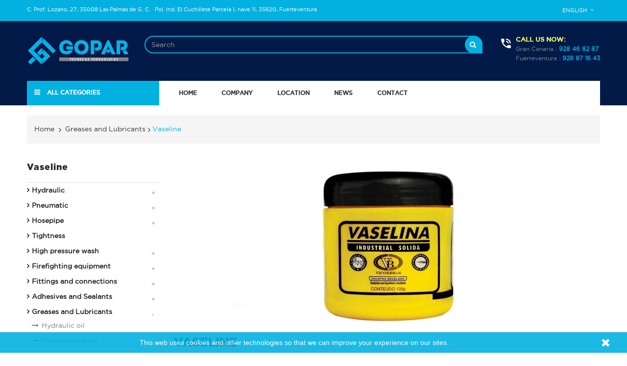

--- FILE ---
content_type: text/html; charset=utf-8
request_url: https://hidraulicagopar.es/en/vaseline
body_size: 9925
content:
<!DOCTYPE HTML> <!--[if lt IE 7]><html class="no-js lt-ie9 lt-ie8 lt-ie7" lang="en-us"><![endif]--> <!--[if IE 7]><html class="no-js lt-ie9 lt-ie8 ie7" lang="en-us"><![endif]--> <!--[if IE 8]><html class="no-js lt-ie9 ie8" lang="en-us"><![endif]--> <!--[if gt IE 8]><html class="no-js ie9" lang="en-us"><![endif]--><html lang="en-us" class="pink" ><head><meta charset="utf-8" /><title>Vaseline - Hidráulica Gopar Las Palmas de Gran Canaria</title><meta name="robots" content="index,follow" /><meta name="viewport" content="width=device-width, minimum-scale=0.25, maximum-scale=1.6, initial-scale=1.0" /><meta name="apple-mobile-web-app-capable" content="yes" /><link rel="icon" type="image/vnd.microsoft.icon" href="/img/favicon.ico?1618486145" /><link rel="shortcut icon" type="image/x-icon" href="/img/favicon.ico?1618486145" /><link rel="stylesheet" href="https://hidraulicagopar.es/themes/leo_bigstore/cache/v_116_d707279e7ea3b9475c7ce15629f1c3e8_all.css" type="text/css" media="all" /><link rel="stylesheet" type="text/css" href="https://hidraulicagopar.es/themes/leo_bigstore/css/responsive.css"/><link rel="stylesheet" type="text/css" href="https://hidraulicagopar.es/themes/leo_bigstore/css/font-awesome.min.css"/> <style type="text/css" class="slidersEverywhereStyle">.SEslider.juntas {
		padding:0px 0px 0px 0px;
		width:100%;
			}

	.SEslider.juntas .slidetitle {
		background:#03b1e1;
		color:rgb(255, 255, 255);
	}

	.SEslider.juntas .slide_description {
		background:rgba(0, 0, 0, 0.5);
		color:#fff;
	}

	.SEslider.juntas .se-next, .SEslider.juntas .se-prev {
		background:rgba(0, 0, 0, 0.5);
		color:#fff;
	}

	.SEslider.juntas .se-next:hover, .SEslider.juntas .se-prev:hover {
		text-shadow:#fff;
	}
	
	.SEslider.juntas .se-pager-item {
		border-color:rgba(0, 0, 0, 0.5);
	}
	
	.SEslider.juntas .se-pager-item:hover {
		border-color:transparent;
		box-shadow:0 0 3px #fff;
	}
	
	.SEslider.juntas .se-pager a {
		background-color:#0090f0;
	}
	
	.SEslider.juntas .se-pager a.se-pager-link.active {
		background-color:#ffa500;
	}
	
	/** media queries **/

						 
			@media all and (max-width: 1199px) {
				.SEslider.juntas {
					padding:0px 0px 0px 0px;
					width:100%;
									}
			}
					 
			@media all and (max-width: 989px) {
				.SEslider.juntas {
					padding:0px 0px 0px 0px;
					width:100%;
									}
			}
			

	.SEslider.taller {
		padding:0px 0px 0px 0px;
		width:100%;
			}

	.SEslider.taller .slidetitle {
		background:rgba(0, 0, 0, 0.5);
		color:#fff;
	}

	.SEslider.taller .slide_description {
		background:rgba(0, 0, 0, 0.5);
		color:#fff;
	}

	.SEslider.taller .se-next, .SEslider.taller .se-prev {
		background:rgba(0, 0, 0, 0.5);
		color:#fff;
	}

	.SEslider.taller .se-next:hover, .SEslider.taller .se-prev:hover {
		text-shadow:#fff;
	}
	
	.SEslider.taller .se-pager-item {
		border-color:rgba(0, 0, 0, 0.5);
	}
	
	.SEslider.taller .se-pager-item:hover {
		border-color:transparent;
		box-shadow:0 0 3px #fff;
	}
	
	.SEslider.taller .se-pager a {
		background-color:#0090f0;
	}
	
	.SEslider.taller .se-pager a.se-pager-link.active {
		background-color:#ffa500;
	}
	
	/** media queries **/

						 
			@media all and (max-width: 1199px) {
				.SEslider.taller {
					padding:0px 0px 0px 0px;
					width:100%;
									}
			}
					 
			@media all and (max-width: 989px) {
				.SEslider.taller {
					padding:0px 0px 0px 0px;
					width:100%;
									}
			}
			


/** rtl **/</style><link rel="stylesheet" href="/themes/leo_bigstore/css/customize/mi-tema.css" type="text/css" media="all" /><link rel="stylesheet" href="/themes/leo_bigstore/css/local/1custom.css" type="text/css" media="all" /><link rel="stylesheet" href="https://fonts.googleapis.com/css?family=Open+Sans:300,800,600&amp;subset=latin,latin-ext" type="text/css" media="all" /> <!--[if IE 8]> 
<script src="https://oss.maxcdn.com/libs/html5shiv/3.7.0/html5shiv.js"></script> 
<script src="https://oss.maxcdn.com/libs/respond.js/1.3.0/respond.min.js"></script> <![endif]--><link rel="stylesheet" id="leo-dynamic-skin-css" href="/themes/leo_bigstore/css/skins/pink/skin.css" type="text/css" media="all" /></head><body id="category" class="category category-82 category-vaseline hide-right-column lang_en fullwidth header-default double-menu"> <section id="page" data-column="col-xs-12 col-sm-6 col-md-3" data-type="list"> <header id="header" class="header-center"> <section class="header-container"><div class="banner"><div class="container"></div></div><div id="topbar"><div class="container"><div class="row ApRow " style="" ><div class="col-lg-12 col-md-12 col-sm-12 col-xs-12 col-sp-12 ApColumn " ><div class="popup-over pull-right e-scale"><div class="popup-title"> <span>English</span></div><div class="popup-content"><div id="languages-block-top" class="languages-block"><ul id="first-languages" class="languages-block_ul"><li class="selected"> <span><img src="https://hidraulicagopar.es/img/l/1.jpg" alt="en" width="16" height="11" />&nbsp;English</span></li><li > <a href="https://hidraulicagopar.es/es/vaselina" title="Español (Spanish)"> <span><img src="https://hidraulicagopar.es/img/l/5.jpg" alt="es" width="16" height="11" />&nbsp;Español</span> </a></li></ul></div></div></div></div><div class="hidden-sp hidden-xs col-lg-12 col-md-12 col-sm-12 col-xs-12 col-sp-12 ApColumn " ><div class="ApHtml block"><div class="block_content"><div style="margin-top: -30px;">C. Prof. Lozano, 27, 35008 Las Palmas de G. C. · Pol. Ind. El Cuchillete Parcela 1, nave 11, 35620, Fuerteventura</div></div></div></div></div></div></div><div id="header-main" class="header-left"><div class="container"><div class="row ApRow has-bg bg-boxed" data-bg=" no-repeat top" style="background: no-repeat top;" ><div class="col-lg-2-4 col-md-2 col-sm-3 col-xs-12 col-sp-12 ApColumn " ><div id="image-form_5246402808428060" class="block header-logo ApImage"> <a href="https://hidraulicagopar.es" > <img src="/themes/leo_bigstore/img/modules/appagebuilder/images/logo-big.jpg" class="img-responsive has-animation" data-animation="bounce" data-animation-delay="1s" title="" alt="Hidráulica Gopar" style=" width:auto; height:auto" /></a></div></div><div class="col-lg-7-2 col-md-4 col-sm-4 col-xs-6 col-sp-12 ApColumn " ><div id="search_block_top"><form id="searchbox" method="get" action="//hidraulicagopar.es/en/search" > <input type="hidden" name="controller" value="search" /> <input type="hidden" name="orderby" value="position" /> <input type="hidden" name="orderway" value="desc" /> <input class="search_query form-control" type="text" id="search_query_top" name="search_query" placeholder="Search" value="" /> <button type="submit" name="submit_search" class="btn btn-outline-inverse fa fa-search">&nbsp;</button></form></div></div><div class="col-lg-2-4 col-md-4 col-sm-12 col-xs-12 col-sp-12 ApColumn " ><div class="ApHtml block"><div class="block_content"><div id="contact-link"><h4 class="title_block">Call us now:</h4><span>Gran Canaria : <strong>928 46 82 87</strong></span> <br /><span>Fuerteventura : <strong>928 87 16 43</strong></span></div></div></div></div></div><div class="row ApRow has-bg bg-boxed" data-bg=" no-repeat" style="background: no-repeat;padding-top: 30px;" ><div class="col-lg-3 col-md-3 col-sm-12 col-xs-12 col-sp-12 ApColumn " ><div id="leo-verticalmenu" class="leo-verticalmenu highlighted block float-vertical"><h4 class="title_block float-vertical-button"><i class="fa fa-reorder"></i> All Categories</h4><div class="box-content block_content"><div id="verticalmenu" class="verticalmenu" role="navigation"><ul class="nav navbar-nav megamenu left"><li class=" parent dropdown " > <a href="https://hidraulicagopar.es/en/hydraulic" class="dropdown-toggle has-category" data-toggle="dropdown" target="_self"><span class="menu-title">Hydraulic</span></a><b class="caret"></b><div class="dropdown-sub dropdown-menu" style="width:300px;left: -300px; " ><div class="dropdown-menu-inner"><div class="row"><div class="mega-col col-sm-12" ><div class="mega-col-inner "><div class="leo-widget"><div class="widget-links"><div class="widget-heading"> Hydraulic</div><div class="widget-inner"><div id="tabs1334821112" class="panel-group"><ul class="nav-links" ><li ><a href="https://hidraulicagopar.es/es/bombas-hidraulicas" >Hydraulic Pump</a></li><li ><a href="https://hidraulicagopar.es/es/tomas-de-fuerza" >Power takeoff</a></li><li ><a href="https://hidraulicagopar.es/es/cabrestantes" >Winches</a></li><li ><a href="https://hidraulicagopar.es/es/depositos" >Deposits</a></li></ul></div></div></div></div></div></div></div></div></div></li><li class="" > <a href="https://hidraulicagopar.es/en/pneumatic" target="_self" class="has-category"><span class="menu-title">Pneumatic</span></a></li><li class="" > <a href="https://hidraulicagopar.es/en/hosepipe" target="_self" class="has-category"><span class="menu-title">Hosepipe</span></a></li><li class="" > <a href="https://hidraulicagopar.es/en/tightness" target="_self" class="has-category"><span class="menu-title">Tightness</span></a></li><li class="" > <a href="https://hidraulicagopar.es/en/high-pressure-wash" target="_self" class="has-category"><span class="menu-title">High pressure wash</span></a></li><li class="" > <a href="https://hidraulicagopar.es/en/firefighting-equipment" target="_self" class="has-category"><span class="menu-title">Firefighting equipment</span></a></li><li class="" > <a href="https://hidraulicagopar.es/en/fittings-and-connections" target="_self" class="has-category"><span class="menu-title">Fittings and connections</span></a></li><li class="" > <a href="https://hidraulicagopar.es/en/adhesives-and-sealants" target="_self" class="has-category"><span class="menu-title">Adhesives and Sealants</span></a></li><li class="" > <a href="https://hidraulicagopar.es/en/greases-and-lubricants" target="_self" class="has-category"><span class="menu-title">Greases and lubricants</span></a></li><li class="" > <a href="https://hidraulicagopar.es/en/forging" target="_self" class="has-category"><span class="menu-title">Forging</span></a></li><li class="" > <a href="https://hidraulicagopar.es/en/brake-pipe-and-fittings" target="_self" class="has-category"><span class="menu-title">Brake Pipe and Fittings</span></a></li><li class="" > <a href="https://hidraulicagopar.es/en/desalination-plants-and-components" target="_self" class="has-category"><span class="menu-title">Desalination plants and components</span></a></li></ul></div></div></div></div><div class="col-lg-9 col-md-9 col-sm-12 col-xs-12 col-sp-12 ApColumn " ><div id="leo-megamenu" class="clearfix"> <nav id="cavas_menu" class="sf-contener leo-megamenu"><div class="" role="navigation"><div class="navbar-header"> <button type="button" class="navbar-toggle btn-outline-inverse" data-toggle="collapse" data-target=".navbar-ex1-collapse"> <span class="sr-only">Toggle navigation</span> <span class="fa fa-bars"></span> </button></div><div id="leo-top-menu" class="collapse navbar-collapse navbar-ex1-collapse"><ul class="nav navbar-nav megamenu"><li class="" > <a href="http://hidraulicagopar.es/en/" target="_self" class="has-category"><span class="menu-title">Home</span></a></li><li class="" > <a href="https://hidraulicagopar.es/en/content/company" target="_self" class="has-category"><span class="menu-title">Company</span></a></li><li class="" > <a href="https://hidraulicagopar.es/en/stores" target="_self" class="has-category"><span class="menu-title">Location</span></a></li><li class="" > <a href="https://hidraulicagopar.es/en/blog.html" target="_self" class="has-category"><span class="menu-title">News</span></a></li><li class="" > <a href="https://hidraulicagopar.es/en/contact-us" target="_self" class="has-category"><span class="menu-title">Contact</span></a></li></ul></div></div> </nav></div>   </div></div></div></div> </section> </header><div id="slideshow" class="clearfix"></div><div id="breadcrumb" class="clearfix"><div class="container"><div class="breadcrumb clearfix"> <a class="home" href="https://hidraulicagopar.es/" title="Return to Home">Home</i></a> <span class="navigation-pipe">&gt;</span> <span class="navigation_page"><span itemscope itemtype="http://data-vocabulary.org/Breadcrumb"><a itemprop="url" href="https://hidraulicagopar.es/en/greases-and-lubricants" title="Greases and Lubricants" ><span itemprop="title">Greases and Lubricants</span></a></span><span class="navigation-pipe">></span>Vaseline</span></div></div></div> <section id="columns" class="columns-container"><div class="container"><div class="row"> <section id="left_column" class="column sidebar col-md-3"><div id="categories_block_left" class="block"><h4 class="title_block"> Vaseline</h4><div class="block_content"><ul class="list-block list-group bullet tree dhtml"><li > <a href="https://hidraulicagopar.es/en/hydraulic" title=""> Hydraulic <span id="leo-cat-23" style="display:none" class="leo-qty badge pull-right"></span> </a><ul><li > <a href="https://hidraulicagopar.es/en/quick-sockets" title=""> Quick Sockets <span id="leo-cat-26" style="display:none" class="leo-qty badge pull-right"></span> </a></li><li > <a href="https://hidraulicagopar.es/en/hydraulic-fittings" title=""> Hydraulic Fittings <span id="leo-cat-35" style="display:none" class="leo-qty badge pull-right"></span> </a></li><li > <a href="https://hidraulicagopar.es/en/hydraulic-pipe" title=""> Hydraulic Pipe <span id="leo-cat-36" style="display:none" class="leo-qty badge pull-right"></span> </a></li><li > <a href="https://hidraulicagopar.es/en/hydraulic-hoses" title=""> Hydraulic hoses <span id="leo-cat-37" style="display:none" class="leo-qty badge pull-right"></span> </a><ul><li > <a href="https://hidraulicagopar.es/en/fire-hoses" title=""> Fire hoses <span id="leo-cat-94" style="display:none" class="leo-qty badge pull-right"></span> </a></li><li > <a href="https://hidraulicagopar.es/en/feeding-hose" title=""> Feeding hose <span id="leo-cat-95" style="display:none" class="leo-qty badge pull-right"></span> </a></li><li > <a href="https://hidraulicagopar.es/en/welding-hose" title=""> Welding hose <span id="leo-cat-96" style="display:none" class="leo-qty badge pull-right"></span> </a></li><li > <a href="https://hidraulicagopar.es/en/hydraulic-hoses" title=""> Hydraulic hoses <span id="leo-cat-97" style="display:none" class="leo-qty badge pull-right"></span> </a></li><li > <a href="https://hidraulicagopar.es/en/hydrocarbon-hoses" title=""> Hydrocarbon hoses <span id="leo-cat-98" style="display:none" class="leo-qty badge pull-right"></span> </a></li><li > <a href="https://hidraulicagopar.es/en/steam-hoses" title=""> Steam hoses <span id="leo-cat-99" style="display:none" class="leo-qty badge pull-right"></span> </a></li><li > <a href="https://hidraulicagopar.es/en/brake-hoses" title=""> Brake hoses <span id="leo-cat-100" style="display:none" class="leo-qty badge pull-right"></span> </a></li><li > <a href="https://hidraulicagopar.es/en/pneumatic-hoses" title=""> Pneumatic Hoses <span id="leo-cat-101" style="display:none" class="leo-qty badge pull-right"></span> </a></li><li > <a href="https://hidraulicagopar.es/en/silicone-hoses" title=""> Silicone hoses <span id="leo-cat-102" style="display:none" class="leo-qty badge pull-right"></span> </a></li><li class="last"> <a href="https://hidraulicagopar.es/en/garden-hoses" title=""> Garden hoses <span id="leo-cat-103" style="display:none" class="leo-qty badge pull-right"></span> </a></li></ul></li><li > <a href="https://hidraulicagopar.es/en/valves-and-solenoid-valves-hydraulics" title=""> Valves and solenoid valves hydraulics <span id="leo-cat-38" style="display:none" class="leo-qty badge pull-right"></span> </a></li><li > <a href="https://hidraulicagopar.es/en/pillingup" title=""> Pilling–Up <span id="leo-cat-47" style="display:none" class="leo-qty badge pull-right"></span> </a></li><li > <a href="https://hidraulicagopar.es/en/hydraulic-pump" title="Gear pumps, pistons and pallets for multiple applications"> Hydraulic Pump <span id="leo-cat-43" style="display:none" class="leo-qty badge pull-right"></span> </a></li><li > <a href="https://hidraulicagopar.es/en/motors" title=""> Motors <span id="leo-cat-48" style="display:none" class="leo-qty badge pull-right"></span> </a></li><li > <a href="https://hidraulicagopar.es/en/power-takeoff" title="Adaptable to different models of trucks and gearboxes."> Power takeoff <span id="leo-cat-44" style="display:none" class="leo-qty badge pull-right"></span> </a></li><li > <a href="https://hidraulicagopar.es/en/winches" title="To meet your needs, from 750 to 30,000 kg."> Winches <span id="leo-cat-45" style="display:none" class="leo-qty badge pull-right"></span> </a></li><li class="last"> <a href="https://hidraulicagopar.es/en/deposits" title="We have a wide range of oil tanks with different characteristics perfect for any hydraulic installation."> Deposits <span id="leo-cat-46" style="display:none" class="leo-qty badge pull-right"></span> </a></li></ul></li><li > <a href="https://hidraulicagopar.es/en/pneumatic" title=""> Pneumatic <span id="leo-cat-24" style="display:none" class="leo-qty badge pull-right"></span> </a><ul><li > <a href="https://hidraulicagopar.es/en/fittings" title=""> Fittings <span id="leo-cat-49" style="display:none" class="leo-qty badge pull-right"></span> </a></li><li > <a href="https://hidraulicagopar.es/en/quick-sokets" title=""> Quick sokets <span id="leo-cat-50" style="display:none" class="leo-qty badge pull-right"></span> </a></li><li > <a href="https://hidraulicagopar.es/en/lubricating-regulator-filter" title=""> Lubricating Regulator Filter <span id="leo-cat-51" style="display:none" class="leo-qty badge pull-right"></span> </a></li><li > <a href="https://hidraulicagopar.es/en/pneumatic-hoses" title=""> Pneumatic Hoses <span id="leo-cat-63" style="display:none" class="leo-qty badge pull-right"></span> </a></li><li > <a href="https://hidraulicagopar.es/en/pneumatic-accessories" title="Pneumatic pistols, pneumatic coils, etc."> Pneumatic accessories <span id="leo-cat-52" style="display:none" class="leo-qty badge pull-right"></span> </a></li><li > <a href="https://hidraulicagopar.es/en/valves-and-solenoid-valves-pneumatic" title=""> Valves and solenoid valves pneumatic <span id="leo-cat-53" style="display:none" class="leo-qty badge pull-right"></span> </a></li><li class="last"> <a href="https://hidraulicagopar.es/en/pneumatic-cylinders" title=""> Pneumatic Cylinders <span id="leo-cat-54" style="display:none" class="leo-qty badge pull-right"></span> </a></li></ul></li><li > <a href="https://hidraulicagopar.es/en/hosepipe" title=""> Hosepipe <span id="leo-cat-25" style="display:none" class="leo-qty badge pull-right"></span> </a><ul><li > <a href="https://hidraulicagopar.es/en/water-and-air-hoses" title=""> Water and air hoses <span id="leo-cat-55" style="display:none" class="leo-qty badge pull-right"></span> </a><ul><li class="last"> <a href="https://hidraulicagopar.es/en/water-and-air-hoses" title=""> Water and air hoses <span id="leo-cat-93" style="display:none" class="leo-qty badge pull-right"></span> </a></li></ul></li><li > <a href="https://hidraulicagopar.es/en/fire-hoses" title=""> Fire hoses <span id="leo-cat-56" style="display:none" class="leo-qty badge pull-right"></span> </a></li><li > <a href="https://hidraulicagopar.es/en/feeding-hose" title=""> Feeding hose <span id="leo-cat-57" style="display:none" class="leo-qty badge pull-right"></span> </a></li><li > <a href="https://hidraulicagopar.es/en/welding-hose" title=""> Welding hose <span id="leo-cat-58" style="display:none" class="leo-qty badge pull-right"></span> </a></li><li > <a href="https://hidraulicagopar.es/en/hydraulic-hoses" title=""> Hydraulic hoses <span id="leo-cat-59" style="display:none" class="leo-qty badge pull-right"></span> </a></li><li > <a href="https://hidraulicagopar.es/en/hydrocarbon-hoses" title=""> Hydrocarbon hoses <span id="leo-cat-60" style="display:none" class="leo-qty badge pull-right"></span> </a></li><li > <a href="https://hidraulicagopar.es/en/steam-hoses" title=""> Steam hoses <span id="leo-cat-61" style="display:none" class="leo-qty badge pull-right"></span> </a></li><li > <a href="https://hidraulicagopar.es/en/brake-hoses" title=""> Brake hoses <span id="leo-cat-62" style="display:none" class="leo-qty badge pull-right"></span> </a></li><li > <a href="https://hidraulicagopar.es/en/pneumatic-hoses" title=""> Pneumatic Hoses <span id="leo-cat-64" style="display:none" class="leo-qty badge pull-right"></span> </a></li><li > <a href="https://hidraulicagopar.es/en/silicone-hoses" title=""> Silicone hoses <span id="leo-cat-65" style="display:none" class="leo-qty badge pull-right"></span> </a></li><li class="last"> <a href="https://hidraulicagopar.es/en/garden-hoses" title=""> Garden hoses <span id="leo-cat-66" style="display:none" class="leo-qty badge pull-right"></span> </a></li></ul></li><li > <a href="https://hidraulicagopar.es/en/tightness" title=""> Tightness <span id="leo-cat-27" style="display:none" class="leo-qty badge pull-right"></span> </a></li><li > <a href="https://hidraulicagopar.es/en/high-pressure-wash" title=""> High pressure wash <span id="leo-cat-28" style="display:none" class="leo-qty badge pull-right"></span> </a><ul><li > <a href="https://hidraulicagopar.es/en/blue-hoses" title=""> Blue Hoses <span id="leo-cat-67" style="display:none" class="leo-qty badge pull-right"></span> </a></li><li > <a href="https://hidraulicagopar.es/en/lances-high-pressure" title=""> Lances (high pressure) <span id="leo-cat-68" style="display:none" class="leo-qty badge pull-right"></span> </a></li><li class="last"> <a href="https://hidraulicagopar.es/en/high-pressure-wash-guns" title=""> High pressure wash guns <span id="leo-cat-69" style="display:none" class="leo-qty badge pull-right"></span> </a></li></ul></li><li > <a href="https://hidraulicagopar.es/en/firefighting-equipment" title=""> Firefighting equipment <span id="leo-cat-29" style="display:none" class="leo-qty badge pull-right"></span> </a><ul><li > <a href="https://hidraulicagopar.es/en/fittings-sheath" title=""> Fittings sheath <span id="leo-cat-92" style="display:none" class="leo-qty badge pull-right"></span> </a></li><li > <a href="https://hidraulicagopar.es/en/fire-hoses" title=""> Fire hoses <span id="leo-cat-104" style="display:none" class="leo-qty badge pull-right"></span> </a></li><li class="last"> <a href="https://hidraulicagopar.es/en/spear-three-effects" title=""> Spear three effects <span id="leo-cat-105" style="display:none" class="leo-qty badge pull-right"></span> </a></li></ul></li><li > <a href="https://hidraulicagopar.es/en/fittings-and-connections" title=""> Fittings and connections <span id="leo-cat-30" style="display:none" class="leo-qty badge pull-right"></span> </a><ul><li > <a href="https://hidraulicagopar.es/en/fittings-sheath" title=""> Fittings sheath <span id="leo-cat-70" style="display:none" class="leo-qty badge pull-right"></span> </a></li><li > <a href="https://hidraulicagopar.es/en/brass-sheath" title=""> Brass sheath <span id="leo-cat-71" style="display:none" class="leo-qty badge pull-right"></span> </a></li><li > <a href="https://hidraulicagopar.es/en/geka-fittings" title=""> Geka Fittings <span id="leo-cat-72" style="display:none" class="leo-qty badge pull-right"></span> </a></li><li > <a href="https://hidraulicagopar.es/en/fitting-storz" title=""> Fitting Storz <span id="leo-cat-73" style="display:none" class="leo-qty badge pull-right"></span> </a></li><li > <a href="https://hidraulicagopar.es/en/fitting-express" title=""> Fitting Express <span id="leo-cat-74" style="display:none" class="leo-qty badge pull-right"></span> </a></li><li > <a href="https://hidraulicagopar.es/en/fitting-guillemin" title=""> Fitting Guillemin <span id="leo-cat-75" style="display:none" class="leo-qty badge pull-right"></span> </a></li><li > <a href="https://hidraulicagopar.es/en/fitting-kamlock" title="&nbsp;Camlock Fitting: Aluminum, Stainless Steel, Brass and Polypropylene"> Fitting Kamlock <span id="leo-cat-76" style="display:none" class="leo-qty badge pull-right"></span> </a></li><li class="last"> <a href="https://hidraulicagopar.es/en/fitting-ball-joint" title=""> Fitting ball joint <span id="leo-cat-77" style="display:none" class="leo-qty badge pull-right"></span> </a></li></ul></li><li > <a href="https://hidraulicagopar.es/en/adhesives-and-sealants" title=""> Adhesives and Sealants <span id="leo-cat-31" style="display:none" class="leo-qty badge pull-right"></span> </a><ul><li class="last"> <a href="https://hidraulicagopar.es/en/loxeal-engineering-adhesives-sealants" title=""> Loxeal Engineering Adhesives &amp; Sealants <span id="leo-cat-78" style="display:none" class="leo-qty badge pull-right"></span> </a></li></ul></li><li > <a href="https://hidraulicagopar.es/en/greases-and-lubricants" title=""> Greases and Lubricants <span id="leo-cat-32" style="display:none" class="leo-qty badge pull-right"></span> </a><ul><li > <a href="https://hidraulicagopar.es/en/hydraulic-oil" title=""> Hydraulic oil <span id="leo-cat-79" style="display:none" class="leo-qty badge pull-right"></span> </a></li><li > <a href="https://hidraulicagopar.es/en/multipurpose-oil" title=""> Multipurpose oil <span id="leo-cat-80" style="display:none" class="leo-qty badge pull-right"></span> </a></li><li > <a href="https://hidraulicagopar.es/en/bearing-grease" title=""> Bearing grease <span id="leo-cat-81" style="display:none" class="leo-qty badge pull-right"></span> </a></li><li class="last"> <a href="https://hidraulicagopar.es/en/vaseline" class="selected" title=""> Vaseline <span id="leo-cat-82" style="display:none" class="leo-qty badge pull-right"></span> </a></li></ul></li><li > <a href="https://hidraulicagopar.es/en/batteries" title="Extensive range of batteries in stock (cars, motorcycles ...)."> Batteries <span id="leo-cat-83" style="display:none" class="leo-qty badge pull-right"></span> </a></li><li > <a href="https://hidraulicagopar.es/en/forging" title="All types of forges"> Forging <span id="leo-cat-33" style="display:none" class="leo-qty badge pull-right"></span> </a></li><li > <a href="https://hidraulicagopar.es/en/brake-pipe-and-fittings" title=""> Brake Pipe and Fittings <span id="leo-cat-39" style="display:none" class="leo-qty badge pull-right"></span> </a><ul><li > <a href="https://hidraulicagopar.es/en/copper-tubing" title=""> Copper tubing <span id="leo-cat-84" style="display:none" class="leo-qty badge pull-right"></span> </a></li><li > <a href="https://hidraulicagopar.es/en/copper-tube-fittings" title=""> Copper tube fittings <span id="leo-cat-85" style="display:none" class="leo-qty badge pull-right"></span> </a></li><li > <a href="https://hidraulicagopar.es/en/stainless-brake-hose-teflon-steel-and-fittings" title=""> Stainless brake hose Teflon + steel and fittings <span id="leo-cat-86" style="display:none" class="leo-qty badge pull-right"></span> </a></li><li class="last"> <a href="https://hidraulicagopar.es/en/old-brake-hose" title=""> Old brake hose <span id="leo-cat-87" style="display:none" class="leo-qty badge pull-right"></span> </a></li></ul></li><li > <a href="https://hidraulicagopar.es/en/industrial-valves" title=""> Industrial valves <span id="leo-cat-40" style="display:none" class="leo-qty badge pull-right"></span> </a><ul><li > <a href="https://hidraulicagopar.es/en/electrovalves" title=""> Electrovalves <span id="leo-cat-88" style="display:none" class="leo-qty badge pull-right"></span> </a></li><li > <a href="https://hidraulicagopar.es/en/needle-valve" title=""> Needle valve <span id="leo-cat-89" style="display:none" class="leo-qty badge pull-right"></span> </a></li><li > <a href="https://hidraulicagopar.es/en/stainless-ball-valve" title=""> Stainless Ball Valve <span id="leo-cat-90" style="display:none" class="leo-qty badge pull-right"></span> </a></li><li class="last"> <a href="https://hidraulicagopar.es/en/butterfly-valve" title=""> Butterfly valve <span id="leo-cat-91" style="display:none" class="leo-qty badge pull-right"></span> </a></li></ul></li><li > <a href="https://hidraulicagopar.es/en/submersible-pumps" title=""> Submersible pumps <span id="leo-cat-41" style="display:none" class="leo-qty badge pull-right"></span> </a></li><li class="last"> <a href="https://hidraulicagopar.es/en/desalination-plants-and-components" title=""> Desalination plants and components <span id="leo-cat-42" style="display:none" class="leo-qty badge pull-right"></span> </a></li></ul></div></div> </section> <section id="center_column" class="col-md-9"><div class="content_scene_cat"><div class="content_scene_cat_bg scene_cat"><div class="image"> <img class="img-responsive" src="https://hidraulicagopar.es/c/82-category_default/vaseline.jpg" alt="Vaseline" title="Vaseline" id="categoryImage" /></div></div></div><h1 class="page-heading"> <span class="cat-name"> Vaseline&nbsp; </span></h1><p>Please fill in our product inquiry form and&nbsp;We will get back to you as soon as possible.</p><form id="pfg-form-1" action="/en/vaseline" method="post" class="contact-form-box pfg-forms" enctype="multipart/form-data"><h4 style="margin-left:10px">Request information about of the product</h4><fieldset><div class="clearfix"><div class="form-group selector1"> <label for="field_nombre">Name <em class="required">*</em></label> <input type="text" name="nombre" id="field_nombre" required class="form-control "/></div><div class="form-group selector1"> <label for="field_email">Email <em class="required">*</em></label> <input type="email" name="email" id="field_email" required class="form-control "/></div><div class="form-group selector1"> <label for="field_asunto">Subjet <em class="required">*</em></label> <select name="asunto" id="field_asunto" required class="form-control "><option value="Product Information">Product Information</option><option value="Other Inquiries">Other Inquiries</option></select></div><div class="form-group selector1"> <label for="field_mensaje">Message <em class="required">*</em></label><textarea rows="15" cols="10" name="mensaje" id="field_mensaje" required class="form-control "></textarea></div><div class="form-group selector1"> <label for="field_captcha">Captcha <em class="required">*</em></label> <div class="g-recaptcha" data-sitekey="6LfIgP4SAAAAAFE0Xvnm9wSmRc0IIE8e8HkGxqTt"></div></div></div><div class="submit"> <input type="hidden" name="pfg_form_id" value="1" /> <button type="submit" name="submitMessage" id="submitMessage" class="button btn btn-default button-medium"><span>Submit</button></div></fieldset></form> <span class="heading-counter"></span> </section></div></div> </section> <footer id="footer" class="footer-container"><div class="wrapper" style="background: #f5f5f5 no-repeat top" ><div class="container"><div id="footer-center" class="row ApRow has-bg bg-fullwidth-container" style="" ><div class="col-lg-4 col-md-4 col-sm-4 col-xs-12 col-sp-12 ApColumn " ><div id="image-form_39774326515577125" class="block logo-footer ApImage"> <a href="http://juangopar-web.com" target="_blank"> <img src="/themes/leo_bigstore/img/modules/appagebuilder/images/logo-gopar65.png" class="img-responsive has-animation" data-animation="pulse" data-animation-delay="1s" title="Hidraulica Gopar" alt="Hidráulica Gopar" style=" width:auto; height:auto" /></a><div class='image_description'><p>Modern facilities in the Sebadal (Las Palmas de Gran Canaria) to meet all your demands and needs with the possibility of placing orders throughout the hydraulic branch.</p></div></div></div><div class="col-lg-4 col-md-4 col-sm-4 col-xs-12 col-sp-12 ApColumn " ><div class="ApHtml block"><h4 class="title_block">Fuerteventura</h4><div class="block_content"><ul class="contact-us"><li>Industrial Area El Cuchillete Parcela 1 (nave 11) <span>35620</span> Tuineje, Fuerteventura, Las Palmas.</li><li><em class="fa fa-phone"> </em>928 87 16 43<span class="phone"></span></li><li><em class="fa fa-fax"> </em>928 87 17 49<span class="phone"></span></li></ul></div></div></div><div class="col-lg-4 col-md-4 col-sm-4 col-xs-12 col-sp-12 ApColumn " ><div class="ApHtml block"><h4 class="title_block">Gran Canaria</h4><div class="block_content"><ul class="contact-us"><li>Prof. Lozano Street, 27, 35008 Las Palmas de Gran Canaria, Las Palmas</li><li><em class="fa fa-phone"> </em>928 46 82 87<span class="phone"></span></li><li><em class="fa fa-fax"> </em>928 46 05 49<span class="phone"></span></li></ul></div></div></div></div></div></div><div class="wrapper" ><div class="container"><div class="row ApRow has-bg bg-boxed" data-bg=" no-repeat top" style="background: no-repeat top;padding-top: 50px;" ><div class="col-md-2-4 col-lg-2-4 ApColumn " ><div class="ApHtml block"><h4 class="title_block">Distribuidor Oficial</h4><div class="block_content"><div><img src="https://hidraulicagopar.es/themes/leo_bigstore/img/modules/appagebuilder/images/bezares2.jpg" width="112" height="75" /></div></div></div></div><div class="col-lg-2-4 col-md-4 col-sm-4 col-xs-12 col-sp-12 ApColumn " ><div id="blockLink-form_6739936765624694" class="ApBlockLink"><div class="block"><h4 class="title_block">Information</h4><ul class="toggle-footer list-group bullet"><li><a href="https://hidraulicagopar.es/es/content/empresa">Empresa</a></li><li><a href="http://www.xn--diseowebgrancanaria-y3b.es/">Desarrollo Web</a></li></ul></div></div></div><div class="col-lg-2-4 col-md-4 col-sm-4 col-xs-12 col-sp-12 ApColumn " ><div id="blockLink-form_2768472847854422" class="ApBlockLink"><div class="footer-block block"><h4 class="title_block">Customer Service</h4><ul class="toggle-footer list-group bullet"><li><a href="http://juangopar-web.com/es/contact-us">Contáctanos</a></li><li><a href="http://juangopar-web.com/es/stores">Instalaciones</a></li></ul></div></div></div><div class="col-lg-2-4 col-md-4 col-sm-4 col-xs-12 col-sp-12 ApColumn " ><div class="ApHtml footer-block block"><h4 class="title_block">Business Hours</h4><div class="block_content toggle-footer"><p>Mon - Fri: ---------------8am to 13pm - 15pm to 18pm</p><p>Sat - Sun: ---------------------- Closed</p></div></div></div><div class="col-md-2-4 col-lg-2-4 ApColumn " ><div class="ApHtml block"><h4 class="title_block">Secure Web</h4><div class="block_content"><p><a href="#" onclick="window.open('https://www.sitelock.com/verify.php?site=hidraulicagopar.es','SiteLock','width=600,height=600,left=160,top=170');"><img title="1&1 SiteLock" src="https://shield.sitelock.com/shield/hidraulicagopar.es" alt="Seguridad de la página de inicio" /></a></p></div></div></div></div></div></div><div class="wrapper" ><div class="container powered"><div id="powered" class="row ApRow has-bg bg-boxed" data-bg=" no-repeat top" style="background: no-repeat top;padding-top: 35px;padding-bottom: 30px;" ><div class="col-lg-6 col-md-6 col-sm-12 col-xs-12 col-sp-12 ApColumn " ><div class="ApHtml block"><div class="block_content"><p class="copyright">Copyright 2018 Hidráulica Gopar</p></div></div></div></div></div></div> <style>.closeFontAwesome:before {
        content: "\f00d";
        font-family: "FontAwesome";
        display: inline-block;
        font-size: 23px;
        line-height: 23px;
        color: #FFFFFF;
        padding-right: 15px;
        cursor: pointer;
    }

    .closeButtonNormal {
     display: block; 
        text-align: center;
        padding: 2px 5px;
        border-radius: 2px;
        color: #FFFFFF;
        background: #FFFFFF;
        cursor: pointer;
    }

    #cookieNotice p {
        margin: 0px;
        padding: 0px;
    }


    #cookieNoticeContent {
    
        
    }</style><link href="//maxcdn.bootstrapcdn.com/font-awesome/4.6.3/css/font-awesome.min.css" rel="stylesheet" type="text/css"/><div id="cookieNotice" style=" width: 100%; position: fixed; bottom:0px; box-shadow: 0px 0 10px 0 #FFFFFF; background: #03B1E1; z-index: 9999; font-size: 14px; line-height: 1.3em; font-family: arial; left: 0px; text-align:center; color:#FFF; opacity: 0.9 "><div id="cookieNoticeContent" style="position:relative; margin:auto; width:100%; display:block;"><table style="width:100%;"><tr><td style="text-align:center;"> This web&nbsp;uses cookies and other technologies so that we can improve your experience on our sites.</td><td style="width:80px; vertical-align:middle; padding-right:20px; text-align:right;"> <span class="closeFontAwesome" onclick="closeUeNotify()"></span></td></tr><tr></tr></table></div></div> </footer> </section><p id="back-top"> <a href="#top" title="Scroll To Top"><i class="fa fa-angle-up"></i></a></p>
<script type="text/javascript">/* <![CDATA[ */;var FancyboxI18nClose='Close';var FancyboxI18nNext='Next';var FancyboxI18nPrev='Previous';var ajaxsearch=true;var baseDir='https://hidraulicagopar.es/';var baseUri='https://hidraulicagopar.es/';var blocksearch_type='top';var contact_fileButtonHtml='Choose File';var contact_fileDefaultHtml='No file selected';var contentOnly=false;var currency={"id":2,"name":"Euro","iso_code":"EUR","iso_code_num":"978","sign":"\u20ac","blank":"0","conversion_rate":"1.000000","deleted":"0","format":"1","decimals":"0","active":"1","prefix":"\u20ac ","suffix":"","id_shop_list":null,"force_id":false};var currencyBlank=0;var currencyFormat=1;var currencyRate=1;var currencySign='€';var displayList=false;var id_lang=1;var instantsearch=false;var isGuest=0;var isLogged=0;var isMobile=false;var page_name='category';var priceDisplayMethod=1;var priceDisplayPrecision=0;var quickView=true;var roundMode=2;var search_url='https://hidraulicagopar.es/en/search';var static_token='831b82b370c960a9c51acaafb499fb72';var token='831b82b370c960a9c51acaafb499fb72';var usingSecureMode=true;/* ]]> */</script> <script type="text/javascript" src="https://hidraulicagopar.es/themes/leo_bigstore/cache/v_58_8942fa9f62fe098dfc161af9a441f668.js"></script> <script type="text/javascript" src="https://www.google.com/recaptcha/api.js"></script> <script type="text/javascript">/* <![CDATA[ */;var leoOption={productNumber:0,productInfo:0,productTran:1,productCdown:1,productColor:0,}
$(document).ready(function(){var leoCustomAjax=new $.LeoCustomAjax();leoCustomAjax.processAjax();});;var current_link="http://hidraulicagopar.es/en/index.php?controller=";var currentURL=window.location;currentURL=String(currentURL);currentURL=currentURL.replace("https://","").replace("http://","").replace("www.","").replace(/#\w*/,"");current_link=current_link.replace("https://","").replace("http://","").replace("www.","");isHomeMenu=0;if($("body").attr("id")=="index")isHomeMenu=1;$(".megamenu > li > a").each(function(){menuURL=$(this).attr("href").replace("https://","").replace("http://","").replace("www.","").replace(/#\w*/,"");if((currentURL==menuURL)||(currentURL.replace(current_link,"")==menuURL)||isHomeMenu){$(this).parent().addClass("active");return false;}});;(function($){$.fn.OffCavasmenu=function(opts){var config=$.extend({},{opt1:null,text_warning_select:"Please select One to remove?",text_confirm_remove:"Are you sure to remove footer row?",JSON:null},opts);this.each(function(){var $btn=$('#cavas_menu .navbar-toggle');var $nav=null;if(!$btn.length)
return;var $nav=$('<section id="off-canvas-nav" class="leo-megamenu"><nav class="offcanvas-mainnav" ><div id="off-canvas-button"><span class="off-canvas-nav"></span>Close</div></nav></sections>');var $menucontent=$($btn.data('target')).find('.megamenu').clone();$("body").append($nav);$("#off-canvas-nav .offcanvas-mainnav").append($menucontent);$("#off-canvas-nav .offcanvas-mainnav").css('min-height',$(window).height()+30+"px");$("html").addClass("off-canvas");$("#off-canvas-button").click(function(){$btn.click();});$btn.toggle(function(){$("body").removeClass("off-canvas-inactive").addClass("off-canvas-active");},function(){$("body").removeClass("off-canvas-active").addClass("off-canvas-inactive");});});return this;}})(jQuery);$(document).ready(function(){jQuery("#cavas_menu").OffCavasmenu();$('#cavas_menu .navbar-toggle').click(function(){$('body,html').animate({scrollTop:0},0);return false;});});$(document.body).on('click','[data-toggle="dropdown"]',function(){if(!$(this).parent().hasClass('open')&&this.href&&this.href!='#'){window.location.href=this.href;}});;function setcook(){var nazwa='cookie_ue';var wartosc='1';var expire=new Date();expire.setMonth(expire.getMonth()+12);document.cookie=nazwa+"="+escape(wartosc)+";path=/;"+((expire==null)?"":("; expires="+expire.toGMTString()))}
function closeUeNotify(){$('#cookieNotice').fadeOut(1500);setcook();};/* ]]> */</script></body></html>

--- FILE ---
content_type: text/html; charset=utf-8
request_url: https://www.google.com/recaptcha/api2/anchor?ar=1&k=6LfIgP4SAAAAAFE0Xvnm9wSmRc0IIE8e8HkGxqTt&co=aHR0cHM6Ly9oaWRyYXVsaWNhZ29wYXIuZXM6NDQz&hl=en&v=N67nZn4AqZkNcbeMu4prBgzg&size=normal&anchor-ms=20000&execute-ms=30000&cb=kmz8rjcotdxl
body_size: 49322
content:
<!DOCTYPE HTML><html dir="ltr" lang="en"><head><meta http-equiv="Content-Type" content="text/html; charset=UTF-8">
<meta http-equiv="X-UA-Compatible" content="IE=edge">
<title>reCAPTCHA</title>
<style type="text/css">
/* cyrillic-ext */
@font-face {
  font-family: 'Roboto';
  font-style: normal;
  font-weight: 400;
  font-stretch: 100%;
  src: url(//fonts.gstatic.com/s/roboto/v48/KFO7CnqEu92Fr1ME7kSn66aGLdTylUAMa3GUBHMdazTgWw.woff2) format('woff2');
  unicode-range: U+0460-052F, U+1C80-1C8A, U+20B4, U+2DE0-2DFF, U+A640-A69F, U+FE2E-FE2F;
}
/* cyrillic */
@font-face {
  font-family: 'Roboto';
  font-style: normal;
  font-weight: 400;
  font-stretch: 100%;
  src: url(//fonts.gstatic.com/s/roboto/v48/KFO7CnqEu92Fr1ME7kSn66aGLdTylUAMa3iUBHMdazTgWw.woff2) format('woff2');
  unicode-range: U+0301, U+0400-045F, U+0490-0491, U+04B0-04B1, U+2116;
}
/* greek-ext */
@font-face {
  font-family: 'Roboto';
  font-style: normal;
  font-weight: 400;
  font-stretch: 100%;
  src: url(//fonts.gstatic.com/s/roboto/v48/KFO7CnqEu92Fr1ME7kSn66aGLdTylUAMa3CUBHMdazTgWw.woff2) format('woff2');
  unicode-range: U+1F00-1FFF;
}
/* greek */
@font-face {
  font-family: 'Roboto';
  font-style: normal;
  font-weight: 400;
  font-stretch: 100%;
  src: url(//fonts.gstatic.com/s/roboto/v48/KFO7CnqEu92Fr1ME7kSn66aGLdTylUAMa3-UBHMdazTgWw.woff2) format('woff2');
  unicode-range: U+0370-0377, U+037A-037F, U+0384-038A, U+038C, U+038E-03A1, U+03A3-03FF;
}
/* math */
@font-face {
  font-family: 'Roboto';
  font-style: normal;
  font-weight: 400;
  font-stretch: 100%;
  src: url(//fonts.gstatic.com/s/roboto/v48/KFO7CnqEu92Fr1ME7kSn66aGLdTylUAMawCUBHMdazTgWw.woff2) format('woff2');
  unicode-range: U+0302-0303, U+0305, U+0307-0308, U+0310, U+0312, U+0315, U+031A, U+0326-0327, U+032C, U+032F-0330, U+0332-0333, U+0338, U+033A, U+0346, U+034D, U+0391-03A1, U+03A3-03A9, U+03B1-03C9, U+03D1, U+03D5-03D6, U+03F0-03F1, U+03F4-03F5, U+2016-2017, U+2034-2038, U+203C, U+2040, U+2043, U+2047, U+2050, U+2057, U+205F, U+2070-2071, U+2074-208E, U+2090-209C, U+20D0-20DC, U+20E1, U+20E5-20EF, U+2100-2112, U+2114-2115, U+2117-2121, U+2123-214F, U+2190, U+2192, U+2194-21AE, U+21B0-21E5, U+21F1-21F2, U+21F4-2211, U+2213-2214, U+2216-22FF, U+2308-230B, U+2310, U+2319, U+231C-2321, U+2336-237A, U+237C, U+2395, U+239B-23B7, U+23D0, U+23DC-23E1, U+2474-2475, U+25AF, U+25B3, U+25B7, U+25BD, U+25C1, U+25CA, U+25CC, U+25FB, U+266D-266F, U+27C0-27FF, U+2900-2AFF, U+2B0E-2B11, U+2B30-2B4C, U+2BFE, U+3030, U+FF5B, U+FF5D, U+1D400-1D7FF, U+1EE00-1EEFF;
}
/* symbols */
@font-face {
  font-family: 'Roboto';
  font-style: normal;
  font-weight: 400;
  font-stretch: 100%;
  src: url(//fonts.gstatic.com/s/roboto/v48/KFO7CnqEu92Fr1ME7kSn66aGLdTylUAMaxKUBHMdazTgWw.woff2) format('woff2');
  unicode-range: U+0001-000C, U+000E-001F, U+007F-009F, U+20DD-20E0, U+20E2-20E4, U+2150-218F, U+2190, U+2192, U+2194-2199, U+21AF, U+21E6-21F0, U+21F3, U+2218-2219, U+2299, U+22C4-22C6, U+2300-243F, U+2440-244A, U+2460-24FF, U+25A0-27BF, U+2800-28FF, U+2921-2922, U+2981, U+29BF, U+29EB, U+2B00-2BFF, U+4DC0-4DFF, U+FFF9-FFFB, U+10140-1018E, U+10190-1019C, U+101A0, U+101D0-101FD, U+102E0-102FB, U+10E60-10E7E, U+1D2C0-1D2D3, U+1D2E0-1D37F, U+1F000-1F0FF, U+1F100-1F1AD, U+1F1E6-1F1FF, U+1F30D-1F30F, U+1F315, U+1F31C, U+1F31E, U+1F320-1F32C, U+1F336, U+1F378, U+1F37D, U+1F382, U+1F393-1F39F, U+1F3A7-1F3A8, U+1F3AC-1F3AF, U+1F3C2, U+1F3C4-1F3C6, U+1F3CA-1F3CE, U+1F3D4-1F3E0, U+1F3ED, U+1F3F1-1F3F3, U+1F3F5-1F3F7, U+1F408, U+1F415, U+1F41F, U+1F426, U+1F43F, U+1F441-1F442, U+1F444, U+1F446-1F449, U+1F44C-1F44E, U+1F453, U+1F46A, U+1F47D, U+1F4A3, U+1F4B0, U+1F4B3, U+1F4B9, U+1F4BB, U+1F4BF, U+1F4C8-1F4CB, U+1F4D6, U+1F4DA, U+1F4DF, U+1F4E3-1F4E6, U+1F4EA-1F4ED, U+1F4F7, U+1F4F9-1F4FB, U+1F4FD-1F4FE, U+1F503, U+1F507-1F50B, U+1F50D, U+1F512-1F513, U+1F53E-1F54A, U+1F54F-1F5FA, U+1F610, U+1F650-1F67F, U+1F687, U+1F68D, U+1F691, U+1F694, U+1F698, U+1F6AD, U+1F6B2, U+1F6B9-1F6BA, U+1F6BC, U+1F6C6-1F6CF, U+1F6D3-1F6D7, U+1F6E0-1F6EA, U+1F6F0-1F6F3, U+1F6F7-1F6FC, U+1F700-1F7FF, U+1F800-1F80B, U+1F810-1F847, U+1F850-1F859, U+1F860-1F887, U+1F890-1F8AD, U+1F8B0-1F8BB, U+1F8C0-1F8C1, U+1F900-1F90B, U+1F93B, U+1F946, U+1F984, U+1F996, U+1F9E9, U+1FA00-1FA6F, U+1FA70-1FA7C, U+1FA80-1FA89, U+1FA8F-1FAC6, U+1FACE-1FADC, U+1FADF-1FAE9, U+1FAF0-1FAF8, U+1FB00-1FBFF;
}
/* vietnamese */
@font-face {
  font-family: 'Roboto';
  font-style: normal;
  font-weight: 400;
  font-stretch: 100%;
  src: url(//fonts.gstatic.com/s/roboto/v48/KFO7CnqEu92Fr1ME7kSn66aGLdTylUAMa3OUBHMdazTgWw.woff2) format('woff2');
  unicode-range: U+0102-0103, U+0110-0111, U+0128-0129, U+0168-0169, U+01A0-01A1, U+01AF-01B0, U+0300-0301, U+0303-0304, U+0308-0309, U+0323, U+0329, U+1EA0-1EF9, U+20AB;
}
/* latin-ext */
@font-face {
  font-family: 'Roboto';
  font-style: normal;
  font-weight: 400;
  font-stretch: 100%;
  src: url(//fonts.gstatic.com/s/roboto/v48/KFO7CnqEu92Fr1ME7kSn66aGLdTylUAMa3KUBHMdazTgWw.woff2) format('woff2');
  unicode-range: U+0100-02BA, U+02BD-02C5, U+02C7-02CC, U+02CE-02D7, U+02DD-02FF, U+0304, U+0308, U+0329, U+1D00-1DBF, U+1E00-1E9F, U+1EF2-1EFF, U+2020, U+20A0-20AB, U+20AD-20C0, U+2113, U+2C60-2C7F, U+A720-A7FF;
}
/* latin */
@font-face {
  font-family: 'Roboto';
  font-style: normal;
  font-weight: 400;
  font-stretch: 100%;
  src: url(//fonts.gstatic.com/s/roboto/v48/KFO7CnqEu92Fr1ME7kSn66aGLdTylUAMa3yUBHMdazQ.woff2) format('woff2');
  unicode-range: U+0000-00FF, U+0131, U+0152-0153, U+02BB-02BC, U+02C6, U+02DA, U+02DC, U+0304, U+0308, U+0329, U+2000-206F, U+20AC, U+2122, U+2191, U+2193, U+2212, U+2215, U+FEFF, U+FFFD;
}
/* cyrillic-ext */
@font-face {
  font-family: 'Roboto';
  font-style: normal;
  font-weight: 500;
  font-stretch: 100%;
  src: url(//fonts.gstatic.com/s/roboto/v48/KFO7CnqEu92Fr1ME7kSn66aGLdTylUAMa3GUBHMdazTgWw.woff2) format('woff2');
  unicode-range: U+0460-052F, U+1C80-1C8A, U+20B4, U+2DE0-2DFF, U+A640-A69F, U+FE2E-FE2F;
}
/* cyrillic */
@font-face {
  font-family: 'Roboto';
  font-style: normal;
  font-weight: 500;
  font-stretch: 100%;
  src: url(//fonts.gstatic.com/s/roboto/v48/KFO7CnqEu92Fr1ME7kSn66aGLdTylUAMa3iUBHMdazTgWw.woff2) format('woff2');
  unicode-range: U+0301, U+0400-045F, U+0490-0491, U+04B0-04B1, U+2116;
}
/* greek-ext */
@font-face {
  font-family: 'Roboto';
  font-style: normal;
  font-weight: 500;
  font-stretch: 100%;
  src: url(//fonts.gstatic.com/s/roboto/v48/KFO7CnqEu92Fr1ME7kSn66aGLdTylUAMa3CUBHMdazTgWw.woff2) format('woff2');
  unicode-range: U+1F00-1FFF;
}
/* greek */
@font-face {
  font-family: 'Roboto';
  font-style: normal;
  font-weight: 500;
  font-stretch: 100%;
  src: url(//fonts.gstatic.com/s/roboto/v48/KFO7CnqEu92Fr1ME7kSn66aGLdTylUAMa3-UBHMdazTgWw.woff2) format('woff2');
  unicode-range: U+0370-0377, U+037A-037F, U+0384-038A, U+038C, U+038E-03A1, U+03A3-03FF;
}
/* math */
@font-face {
  font-family: 'Roboto';
  font-style: normal;
  font-weight: 500;
  font-stretch: 100%;
  src: url(//fonts.gstatic.com/s/roboto/v48/KFO7CnqEu92Fr1ME7kSn66aGLdTylUAMawCUBHMdazTgWw.woff2) format('woff2');
  unicode-range: U+0302-0303, U+0305, U+0307-0308, U+0310, U+0312, U+0315, U+031A, U+0326-0327, U+032C, U+032F-0330, U+0332-0333, U+0338, U+033A, U+0346, U+034D, U+0391-03A1, U+03A3-03A9, U+03B1-03C9, U+03D1, U+03D5-03D6, U+03F0-03F1, U+03F4-03F5, U+2016-2017, U+2034-2038, U+203C, U+2040, U+2043, U+2047, U+2050, U+2057, U+205F, U+2070-2071, U+2074-208E, U+2090-209C, U+20D0-20DC, U+20E1, U+20E5-20EF, U+2100-2112, U+2114-2115, U+2117-2121, U+2123-214F, U+2190, U+2192, U+2194-21AE, U+21B0-21E5, U+21F1-21F2, U+21F4-2211, U+2213-2214, U+2216-22FF, U+2308-230B, U+2310, U+2319, U+231C-2321, U+2336-237A, U+237C, U+2395, U+239B-23B7, U+23D0, U+23DC-23E1, U+2474-2475, U+25AF, U+25B3, U+25B7, U+25BD, U+25C1, U+25CA, U+25CC, U+25FB, U+266D-266F, U+27C0-27FF, U+2900-2AFF, U+2B0E-2B11, U+2B30-2B4C, U+2BFE, U+3030, U+FF5B, U+FF5D, U+1D400-1D7FF, U+1EE00-1EEFF;
}
/* symbols */
@font-face {
  font-family: 'Roboto';
  font-style: normal;
  font-weight: 500;
  font-stretch: 100%;
  src: url(//fonts.gstatic.com/s/roboto/v48/KFO7CnqEu92Fr1ME7kSn66aGLdTylUAMaxKUBHMdazTgWw.woff2) format('woff2');
  unicode-range: U+0001-000C, U+000E-001F, U+007F-009F, U+20DD-20E0, U+20E2-20E4, U+2150-218F, U+2190, U+2192, U+2194-2199, U+21AF, U+21E6-21F0, U+21F3, U+2218-2219, U+2299, U+22C4-22C6, U+2300-243F, U+2440-244A, U+2460-24FF, U+25A0-27BF, U+2800-28FF, U+2921-2922, U+2981, U+29BF, U+29EB, U+2B00-2BFF, U+4DC0-4DFF, U+FFF9-FFFB, U+10140-1018E, U+10190-1019C, U+101A0, U+101D0-101FD, U+102E0-102FB, U+10E60-10E7E, U+1D2C0-1D2D3, U+1D2E0-1D37F, U+1F000-1F0FF, U+1F100-1F1AD, U+1F1E6-1F1FF, U+1F30D-1F30F, U+1F315, U+1F31C, U+1F31E, U+1F320-1F32C, U+1F336, U+1F378, U+1F37D, U+1F382, U+1F393-1F39F, U+1F3A7-1F3A8, U+1F3AC-1F3AF, U+1F3C2, U+1F3C4-1F3C6, U+1F3CA-1F3CE, U+1F3D4-1F3E0, U+1F3ED, U+1F3F1-1F3F3, U+1F3F5-1F3F7, U+1F408, U+1F415, U+1F41F, U+1F426, U+1F43F, U+1F441-1F442, U+1F444, U+1F446-1F449, U+1F44C-1F44E, U+1F453, U+1F46A, U+1F47D, U+1F4A3, U+1F4B0, U+1F4B3, U+1F4B9, U+1F4BB, U+1F4BF, U+1F4C8-1F4CB, U+1F4D6, U+1F4DA, U+1F4DF, U+1F4E3-1F4E6, U+1F4EA-1F4ED, U+1F4F7, U+1F4F9-1F4FB, U+1F4FD-1F4FE, U+1F503, U+1F507-1F50B, U+1F50D, U+1F512-1F513, U+1F53E-1F54A, U+1F54F-1F5FA, U+1F610, U+1F650-1F67F, U+1F687, U+1F68D, U+1F691, U+1F694, U+1F698, U+1F6AD, U+1F6B2, U+1F6B9-1F6BA, U+1F6BC, U+1F6C6-1F6CF, U+1F6D3-1F6D7, U+1F6E0-1F6EA, U+1F6F0-1F6F3, U+1F6F7-1F6FC, U+1F700-1F7FF, U+1F800-1F80B, U+1F810-1F847, U+1F850-1F859, U+1F860-1F887, U+1F890-1F8AD, U+1F8B0-1F8BB, U+1F8C0-1F8C1, U+1F900-1F90B, U+1F93B, U+1F946, U+1F984, U+1F996, U+1F9E9, U+1FA00-1FA6F, U+1FA70-1FA7C, U+1FA80-1FA89, U+1FA8F-1FAC6, U+1FACE-1FADC, U+1FADF-1FAE9, U+1FAF0-1FAF8, U+1FB00-1FBFF;
}
/* vietnamese */
@font-face {
  font-family: 'Roboto';
  font-style: normal;
  font-weight: 500;
  font-stretch: 100%;
  src: url(//fonts.gstatic.com/s/roboto/v48/KFO7CnqEu92Fr1ME7kSn66aGLdTylUAMa3OUBHMdazTgWw.woff2) format('woff2');
  unicode-range: U+0102-0103, U+0110-0111, U+0128-0129, U+0168-0169, U+01A0-01A1, U+01AF-01B0, U+0300-0301, U+0303-0304, U+0308-0309, U+0323, U+0329, U+1EA0-1EF9, U+20AB;
}
/* latin-ext */
@font-face {
  font-family: 'Roboto';
  font-style: normal;
  font-weight: 500;
  font-stretch: 100%;
  src: url(//fonts.gstatic.com/s/roboto/v48/KFO7CnqEu92Fr1ME7kSn66aGLdTylUAMa3KUBHMdazTgWw.woff2) format('woff2');
  unicode-range: U+0100-02BA, U+02BD-02C5, U+02C7-02CC, U+02CE-02D7, U+02DD-02FF, U+0304, U+0308, U+0329, U+1D00-1DBF, U+1E00-1E9F, U+1EF2-1EFF, U+2020, U+20A0-20AB, U+20AD-20C0, U+2113, U+2C60-2C7F, U+A720-A7FF;
}
/* latin */
@font-face {
  font-family: 'Roboto';
  font-style: normal;
  font-weight: 500;
  font-stretch: 100%;
  src: url(//fonts.gstatic.com/s/roboto/v48/KFO7CnqEu92Fr1ME7kSn66aGLdTylUAMa3yUBHMdazQ.woff2) format('woff2');
  unicode-range: U+0000-00FF, U+0131, U+0152-0153, U+02BB-02BC, U+02C6, U+02DA, U+02DC, U+0304, U+0308, U+0329, U+2000-206F, U+20AC, U+2122, U+2191, U+2193, U+2212, U+2215, U+FEFF, U+FFFD;
}
/* cyrillic-ext */
@font-face {
  font-family: 'Roboto';
  font-style: normal;
  font-weight: 900;
  font-stretch: 100%;
  src: url(//fonts.gstatic.com/s/roboto/v48/KFO7CnqEu92Fr1ME7kSn66aGLdTylUAMa3GUBHMdazTgWw.woff2) format('woff2');
  unicode-range: U+0460-052F, U+1C80-1C8A, U+20B4, U+2DE0-2DFF, U+A640-A69F, U+FE2E-FE2F;
}
/* cyrillic */
@font-face {
  font-family: 'Roboto';
  font-style: normal;
  font-weight: 900;
  font-stretch: 100%;
  src: url(//fonts.gstatic.com/s/roboto/v48/KFO7CnqEu92Fr1ME7kSn66aGLdTylUAMa3iUBHMdazTgWw.woff2) format('woff2');
  unicode-range: U+0301, U+0400-045F, U+0490-0491, U+04B0-04B1, U+2116;
}
/* greek-ext */
@font-face {
  font-family: 'Roboto';
  font-style: normal;
  font-weight: 900;
  font-stretch: 100%;
  src: url(//fonts.gstatic.com/s/roboto/v48/KFO7CnqEu92Fr1ME7kSn66aGLdTylUAMa3CUBHMdazTgWw.woff2) format('woff2');
  unicode-range: U+1F00-1FFF;
}
/* greek */
@font-face {
  font-family: 'Roboto';
  font-style: normal;
  font-weight: 900;
  font-stretch: 100%;
  src: url(//fonts.gstatic.com/s/roboto/v48/KFO7CnqEu92Fr1ME7kSn66aGLdTylUAMa3-UBHMdazTgWw.woff2) format('woff2');
  unicode-range: U+0370-0377, U+037A-037F, U+0384-038A, U+038C, U+038E-03A1, U+03A3-03FF;
}
/* math */
@font-face {
  font-family: 'Roboto';
  font-style: normal;
  font-weight: 900;
  font-stretch: 100%;
  src: url(//fonts.gstatic.com/s/roboto/v48/KFO7CnqEu92Fr1ME7kSn66aGLdTylUAMawCUBHMdazTgWw.woff2) format('woff2');
  unicode-range: U+0302-0303, U+0305, U+0307-0308, U+0310, U+0312, U+0315, U+031A, U+0326-0327, U+032C, U+032F-0330, U+0332-0333, U+0338, U+033A, U+0346, U+034D, U+0391-03A1, U+03A3-03A9, U+03B1-03C9, U+03D1, U+03D5-03D6, U+03F0-03F1, U+03F4-03F5, U+2016-2017, U+2034-2038, U+203C, U+2040, U+2043, U+2047, U+2050, U+2057, U+205F, U+2070-2071, U+2074-208E, U+2090-209C, U+20D0-20DC, U+20E1, U+20E5-20EF, U+2100-2112, U+2114-2115, U+2117-2121, U+2123-214F, U+2190, U+2192, U+2194-21AE, U+21B0-21E5, U+21F1-21F2, U+21F4-2211, U+2213-2214, U+2216-22FF, U+2308-230B, U+2310, U+2319, U+231C-2321, U+2336-237A, U+237C, U+2395, U+239B-23B7, U+23D0, U+23DC-23E1, U+2474-2475, U+25AF, U+25B3, U+25B7, U+25BD, U+25C1, U+25CA, U+25CC, U+25FB, U+266D-266F, U+27C0-27FF, U+2900-2AFF, U+2B0E-2B11, U+2B30-2B4C, U+2BFE, U+3030, U+FF5B, U+FF5D, U+1D400-1D7FF, U+1EE00-1EEFF;
}
/* symbols */
@font-face {
  font-family: 'Roboto';
  font-style: normal;
  font-weight: 900;
  font-stretch: 100%;
  src: url(//fonts.gstatic.com/s/roboto/v48/KFO7CnqEu92Fr1ME7kSn66aGLdTylUAMaxKUBHMdazTgWw.woff2) format('woff2');
  unicode-range: U+0001-000C, U+000E-001F, U+007F-009F, U+20DD-20E0, U+20E2-20E4, U+2150-218F, U+2190, U+2192, U+2194-2199, U+21AF, U+21E6-21F0, U+21F3, U+2218-2219, U+2299, U+22C4-22C6, U+2300-243F, U+2440-244A, U+2460-24FF, U+25A0-27BF, U+2800-28FF, U+2921-2922, U+2981, U+29BF, U+29EB, U+2B00-2BFF, U+4DC0-4DFF, U+FFF9-FFFB, U+10140-1018E, U+10190-1019C, U+101A0, U+101D0-101FD, U+102E0-102FB, U+10E60-10E7E, U+1D2C0-1D2D3, U+1D2E0-1D37F, U+1F000-1F0FF, U+1F100-1F1AD, U+1F1E6-1F1FF, U+1F30D-1F30F, U+1F315, U+1F31C, U+1F31E, U+1F320-1F32C, U+1F336, U+1F378, U+1F37D, U+1F382, U+1F393-1F39F, U+1F3A7-1F3A8, U+1F3AC-1F3AF, U+1F3C2, U+1F3C4-1F3C6, U+1F3CA-1F3CE, U+1F3D4-1F3E0, U+1F3ED, U+1F3F1-1F3F3, U+1F3F5-1F3F7, U+1F408, U+1F415, U+1F41F, U+1F426, U+1F43F, U+1F441-1F442, U+1F444, U+1F446-1F449, U+1F44C-1F44E, U+1F453, U+1F46A, U+1F47D, U+1F4A3, U+1F4B0, U+1F4B3, U+1F4B9, U+1F4BB, U+1F4BF, U+1F4C8-1F4CB, U+1F4D6, U+1F4DA, U+1F4DF, U+1F4E3-1F4E6, U+1F4EA-1F4ED, U+1F4F7, U+1F4F9-1F4FB, U+1F4FD-1F4FE, U+1F503, U+1F507-1F50B, U+1F50D, U+1F512-1F513, U+1F53E-1F54A, U+1F54F-1F5FA, U+1F610, U+1F650-1F67F, U+1F687, U+1F68D, U+1F691, U+1F694, U+1F698, U+1F6AD, U+1F6B2, U+1F6B9-1F6BA, U+1F6BC, U+1F6C6-1F6CF, U+1F6D3-1F6D7, U+1F6E0-1F6EA, U+1F6F0-1F6F3, U+1F6F7-1F6FC, U+1F700-1F7FF, U+1F800-1F80B, U+1F810-1F847, U+1F850-1F859, U+1F860-1F887, U+1F890-1F8AD, U+1F8B0-1F8BB, U+1F8C0-1F8C1, U+1F900-1F90B, U+1F93B, U+1F946, U+1F984, U+1F996, U+1F9E9, U+1FA00-1FA6F, U+1FA70-1FA7C, U+1FA80-1FA89, U+1FA8F-1FAC6, U+1FACE-1FADC, U+1FADF-1FAE9, U+1FAF0-1FAF8, U+1FB00-1FBFF;
}
/* vietnamese */
@font-face {
  font-family: 'Roboto';
  font-style: normal;
  font-weight: 900;
  font-stretch: 100%;
  src: url(//fonts.gstatic.com/s/roboto/v48/KFO7CnqEu92Fr1ME7kSn66aGLdTylUAMa3OUBHMdazTgWw.woff2) format('woff2');
  unicode-range: U+0102-0103, U+0110-0111, U+0128-0129, U+0168-0169, U+01A0-01A1, U+01AF-01B0, U+0300-0301, U+0303-0304, U+0308-0309, U+0323, U+0329, U+1EA0-1EF9, U+20AB;
}
/* latin-ext */
@font-face {
  font-family: 'Roboto';
  font-style: normal;
  font-weight: 900;
  font-stretch: 100%;
  src: url(//fonts.gstatic.com/s/roboto/v48/KFO7CnqEu92Fr1ME7kSn66aGLdTylUAMa3KUBHMdazTgWw.woff2) format('woff2');
  unicode-range: U+0100-02BA, U+02BD-02C5, U+02C7-02CC, U+02CE-02D7, U+02DD-02FF, U+0304, U+0308, U+0329, U+1D00-1DBF, U+1E00-1E9F, U+1EF2-1EFF, U+2020, U+20A0-20AB, U+20AD-20C0, U+2113, U+2C60-2C7F, U+A720-A7FF;
}
/* latin */
@font-face {
  font-family: 'Roboto';
  font-style: normal;
  font-weight: 900;
  font-stretch: 100%;
  src: url(//fonts.gstatic.com/s/roboto/v48/KFO7CnqEu92Fr1ME7kSn66aGLdTylUAMa3yUBHMdazQ.woff2) format('woff2');
  unicode-range: U+0000-00FF, U+0131, U+0152-0153, U+02BB-02BC, U+02C6, U+02DA, U+02DC, U+0304, U+0308, U+0329, U+2000-206F, U+20AC, U+2122, U+2191, U+2193, U+2212, U+2215, U+FEFF, U+FFFD;
}

</style>
<link rel="stylesheet" type="text/css" href="https://www.gstatic.com/recaptcha/releases/N67nZn4AqZkNcbeMu4prBgzg/styles__ltr.css">
<script nonce="teX3YDjvJBhKZ1qdceY7lQ" type="text/javascript">window['__recaptcha_api'] = 'https://www.google.com/recaptcha/api2/';</script>
<script type="text/javascript" src="https://www.gstatic.com/recaptcha/releases/N67nZn4AqZkNcbeMu4prBgzg/recaptcha__en.js" nonce="teX3YDjvJBhKZ1qdceY7lQ">
      
    </script></head>
<body><div id="rc-anchor-alert" class="rc-anchor-alert"></div>
<input type="hidden" id="recaptcha-token" value="[base64]">
<script type="text/javascript" nonce="teX3YDjvJBhKZ1qdceY7lQ">
      recaptcha.anchor.Main.init("[\x22ainput\x22,[\x22bgdata\x22,\x22\x22,\[base64]/[base64]/[base64]/[base64]/[base64]/[base64]/KGcoTywyNTMsTy5PKSxVRyhPLEMpKTpnKE8sMjUzLEMpLE8pKSxsKSksTykpfSxieT1mdW5jdGlvbihDLE8sdSxsKXtmb3IobD0odT1SKEMpLDApO08+MDtPLS0pbD1sPDw4fFooQyk7ZyhDLHUsbCl9LFVHPWZ1bmN0aW9uKEMsTyl7Qy5pLmxlbmd0aD4xMDQ/[base64]/[base64]/[base64]/[base64]/[base64]/[base64]/[base64]\\u003d\x22,\[base64]\\u003d\x22,\[base64]/CmsKVwq/ChU7DkmvDm8OXWRQvfMKJw4Vhw67DslPDu8OqE8KibA7Dpn7Di8K4I8OMFWMRw6g+WsOVwp4lIcOlCA8xwpvCncOqwpBDwqYwe37DrnMywrrDjsKnwq7DpsKNwpxdADPCjcKSN34pwrnDkMKWJyEIIcO7wpHCnhrDt8OvRGQ5wp3CosKpHMOqU0DCuMOdw7/DkMKzw4HDu25Bw5NmUCpTw5tFcnMqE0PDscO1K17ClFfCi2nDpMObCG3Cm8K+Pg3Cmm/Cj3VYPMODwqXCn3DDtVoFAU7DpF3Dq8KMwp4DGkYEfMORUMK6wqXCpsOHLzbDmhTDkcOWKcOQwrXDuMKHcFnDrWDDjz1iwrzCpcO6GsOuczhmY27Cn8KwJMOSCMKJE3nCiMKHNsK9fCHDqS/DocOxAMKwwopfwpPCm8Ouw5DDshw3FWnDvVgNwq3CusKvRcKnwoTDjSzCpcKOwo/DncK5KWDCn8OWLE89w4k5CVbCo8OHw53Du8OLOX1Fw7wrw6nDqUFew7oaakrCrAh5w4/DomvDghHDvsKoXjHDgMOfwrjDnsKiw5Y2Twkzw7ELNcOwc8OUO0DCpMKzwo7CqMO6MMO0wqs5DcO0woPCu8K6w4lEFcKEZcKZTRXCncOjwqEuwqtdwpvDj1LCrsOcw6PCnQjDocKjworDkMKBMsOaX0pCw77CqQ4oeMKkwo/Dh8K5w4DCssKJXMKVw4HDlsKaI8O7wrjDisKDwqPDo3o9G0cWw5XCohPCqnoww6Y7DyhXwqQ/dsOTwpAVwpHDhsKjJcK4FV9Ge3PChsOAMQ9gfsK0wqgPNcOOw43Dpk4lfcKfKcONw7bDswjDvMOlw7dhGcOLw7zDuRJ9woDCpsO2wrcXATtYTMOkbQDCqlQ/wrYpw5TCviDCjznDvMKow4Y1wq3DtmHCiMKNw5HCpyDDm8KbYcOOw5EFe0jCscKlQj42wrNBw5/CnMKkw67DgcOoZ8Kxwo9BbgfDvsOgWcKfc8OqeMOTwpvChyXChsKLw7fCrXV0KEM8w71QRzTCpsK1AU1RBXF2w5BHw77CtMOWMj3CksO0DGrDlcOyw5PCi1PCkMKoZMK+WsKowqd+wrA1w5/[base64]/f8OvwrbCpkDCqcOkU8O8w77DtgwRQHTDocOjwr7Dpk0kHnLCrcKlY8Khw7VawqzDnMKBZUvCl2LDtjfCtMKxw6PDq0NLAMO8LcOYN8KtwrgFwrfCrSjDj8Odw40qKcKnScKSbcKJXMKKw5Jjw5drwolDZ8OUw7LDoMKvw698wpLCoMODw6lZwrkNwr4Iw4/[base64]/CksKFwqfDpHPDtBvDlS0Jw5FXO8O8UsORwoXCqBfCqcOpw59rb8KRwpTCjMK/SU0ewoLDuVPCuMKEwrdfwok1B8K5F8KkLcOxbwkKwqJDJsKgwr/CgT/ClDB+wr3ChcKBD8Oew4oGZcKrVhIGwp1zwrYFTsKqN8KJVsOdd2BYwpfClsOQEGU6WXlpNVtaRkjDhFETJMOlfsONw7/DrcKmajZ9fMOIPRoMXsK5w5zDsgZkwoFzejzCgWVbXkTDr8OYw63Do8KjLirCjFhNFSDCqEDDnsKYNljCrVkbwojCp8KCw6DDixXDjhgAw6vCpsOdwqETw4LCrMOWV8O/JMKqw6/CusOBHRIwFUPCgMOLe8OuwpYFGMKvPxPDhcOVBMKuCTzDihPCvMO+w6XDnEDCg8KtA8OSw7XCvCA1OjHCqQIDwr3DksK7ScOuS8KvHsKQw7zDn1jCksOSwpfCqMKpe09qw4nCn8OiwprCkzwAS8Ovw6PCkTZCwrjDgcObwr7Dl8OLw7HCrcOIPMOBwpvCqXTDq2/[base64]/DisKCw5nCki3DsMOJKDBbwoVdw7cjwrrDisO9exZvwqVqwrJEdcOPUMOJQMK0RGpTDcKubBrCiMO1e8O0WidzwqnDh8OZw5vDtcKEJkVYwoUUDArCs0zDq8OmHcOpwo/[base64]/wqxKwopaKix8w4VfwqfCiMOpw57DhMO+wpV9L8Knw6xCwqvDiMOyw6E/acO6RSbCksOww5RMCMKiw4LCvMO2S8Kew654w75ow6ZMwrXCnMKkw4onwpfCulHDsxt4w4jDoB7CrBJNC27CklTClsOxw4bCmyjChMKpw4vDuFnCgcK9JsOpw7fCsMKwbTlkw5PDs8OpABvDoHlmwqrDsRA1w7MUAS3CqR5sw6tNDQ/[base64]/CnBhyNiHDssO+w6cEw702MjnCrTFBwrvCniU5OGTChMONw5bDi2x/WcKYw4oCw5TCm8KEwofDm8O/OcKMwrhGDMOMf8K+d8OrBXwIwq/Cu8KpbcOicT4cBMOOOGrDksODw618QznCkQrClz7CpMK8w6fDiVvDoSrCh8Ojw70lw49ewqcdwp/CtMKlworCoDxAw6thS1vDvMKDwoVFWFIHXyFJb2PDnMKgZTQSKx1IbsO9KMOOAcKXVRXCoMOBaQzDrMKTDsOAw5nCpS4qFmIzw7ssbcOWw6/CuCNKUcKGbh3Cn8ORw6cDwq4ZMsOqUiLDmznDlThzw54Nw6zDicKqw6nCsHonAFQuXcONOcK/[base64]/w7htMMKHw5pYQ8OcQMKNwqt4w4o1clZtw6bDrxtQwpAnXsOww70aw5rDhFTCum4PW8OywoF/[base64]/CrcKrAA7Dk8Otw4cMCcK1Xh/[base64]/DmH/CnMK0AzDClTx+e8K5ZyjDqQIxQMKTw5NEPiNmdcOXw4pIP8OGGcK/Bj56J1DCh8OdQsOFVH/ChsO0OzzCvyzCszAEw4TDukkyU8ODwqHDmCMJKiIaw4/DgcOMXzA0OcO0EMKNw47Cp37DiMOkNMOAw4sDwpTCmsKQw7zComnCnHvCoMOnw67CqRXCo2LCisO3w5sEwr86wqZAZk50w4nDh8Oqw7IewrjCisKVWMOdwr90LMOiw4AIOUPCm3xdw7ZHwowOw5ohwrXCo8ObJ1/[base64]/CqcObwqDDkMKKW8KBw6jCumcCU8OfwofCjsOXNkrDv0c9FsOXJnBzw4XDjMOVAX3Dqm0HVsO3wr5rZVRvZijDrcK5w4l5T8O4C0fCrn3Ds8Kbw4sewpUAwpbCvF/Cr2BqwonCisKWw7lrIsKjDsOwDzbDtcKQPldKwolAZgk7dn3DmMKjwo0CN0tgAsO3wo7CnlnCicKzw7NCwopkwpTDpcORGXkZBMOmCE7DvRPDgMOMwrVrElTDq8KEUkXDusKJw4Isw6g3wqtZBzfDksOOL8KPe8KRelZ3w6XDskpXDgrDm3BCMsKPOxVywqrDtsK/B2/ClcKiZMKgw73Ch8KbPMKiwp8vwqjDkMKBLsOQw77Cg8KKTsKVJULCtD/CuUkOf8KVwqLDhsOiw6YLw6xEIcKUwopCOjrDggtAMsOhW8KRSDYRw6p2ecO/XMK7wozCs8KzwrFMQwXCnMOxwqTCgjXDhhHDl8OoCsKawq7Di2vDqXrDoXbCui8kwpM5TcO4wrjCgsOJw5ocwq3DucOjcyJ8w79/X8One2xZwp57w6/[base64]/Ch8OHBUYnwovDgzvDpHzDmhTCox1mYEgYw6Nsw43DgmHCulHDn8OHwpoWwrfCp0EOFiJEwqPCs3gEIjdyAhvCiMOGw48zwpk/w6BPMMOUEsKnw4UrwrIbe07DjsOww4Flw7/Cqz0rwq0ebsK0w7PDoMKFf8KbB1rDvsKRw5fDsDt5VGg1w4wgFsKPQcKmcDfCqMOmw6nDuMO+NsO5CXkIHlQCwqHDrycSw6/DnEDCunkzwoPCjMOIw4jCiRfDqcOOWUcqEsO2w77DvEwOwqrDgMOEw5DDqcK6KmzCh0AddhVKblHDmHTCjDTDn3oww7Y0wqLDs8O9XUAmw5bDncOsw7g8RnPDqMKRa8OBScOZNMK/wp9bCR07w4lpw7bDiF3Co8KxdsKNw77Du8KSw5bCjAV9b19iw4lbf8Kuw6UsBBHDuh/CnMO4w5nDu8K/w6DCn8K5PCLDhMKUwobCv17CksOpAH3CncOnwqzDqVHCmToRwpcBw6rDnMOOXFRgLWXCssOmwr3ClcKcCsO5W8ObAsK4ccK/EMKcZx7CuSVgE8KTw5rDusKywqjCt0g/FcKNw4TDksO7SXEFwo3DhsKdE17CpEUIUirCoBgNQMO/VjTDmgIQUlXDh8K1azDCqGk4wp1TEMOHU8Kew7/Dv8O7w4VbwrTClXrCkcOtwo/Cq1Y0w63CosKkwp0Gw7RZLsOQw5YtKsO1ZmM5wqfCicK7w6EUwpdnwoXDjcKmBcOwScONAsO9KMKlw7UKazbDs2TDi8OIwpw5K8OHfMKdPybDnsK0wpQXworCkwfDnnLCjMKDw4tYw68VWsK/wpvDlsOCPMKnbMO8w7bDk3MlwpxLSRdvwropwrMrwogsDA4DwrLDmggZesOOwqlyw6XDtyvCqQ5BWVbDrWPCjsO1wpB/w5bCnjvDl8Ofwq3CkMOfZChZwqLCh8OfScKDw6nDuwrCi1/Cv8K/w7TDmsKbF07DjmnDgnPDj8KiGsOXb0RHcEQXwojCu1dBw6LDq8KIY8O0wpjDk0ljw74JfcK/[base64]/CiMO6GnYkw4TChMOoLMKwIHDDisONeizCoMOBwp1iw5R0wobDgcKDfUB2McO9TlHCokpaAsKdIzHCrMKUw79HZTfCmVrCtWLCrTnDtCo1w5NZw4rCpiPCiCR6RcKCVgslwr/CisKzP1LCg23Dv8OSw6cFwr4aw7BUZDnDh2fClsK7wrF2wpErNmxiw7dBM8KlHcKqeMOCwpczw7jCmDxjw47DmcKNGzvCtcKVwqdKwoLCnsOmO8OabgTCuyvDpGLCu0fCrUPComgSw6l7w4fDnMK8w5QgwrcRB8OqMTldw6vCpMOQw77DuWxXw5gpw4LCssO/[base64]/KcOMw5/Cl8OMbMOdw4/[base64]/[base64]/w6YgOcOdE8OSwp5UeBlKRcKwDi/[base64]/DqwU5wrTDhcOyXhLCoMOWT8KnwoY3w47DtHsYwq0LO2MEwrvDp2PCt8OlFsOZw4jCgMOqwpnCsz/DscKeTcO2w6A3wqzDr8OXw5bCncK3W8KjR35KQcKuDifDqQ/Co8KqM8OWwrTCjsOjI10ywo/[base64]/DvEcCCcOGwoXCqy7CucOhGsOLI1NrG3EwwrYGIl/DjzgGw6bDkDrChGZXFHLDtDPDhsObw6Qcw5vCrsKWd8OGSQBgQsOxwoxxMWHDu8OvN8KAwqHChhUbOcOXwq85Y8OswqYBeA4uwr8qw4zCs1NNYsK3wqHDksOndcK3w5c/w5txwo9+wqNlE3pVwpDCssKqCAvCgzhZZcOVPsKsNsKmw4RSORzDn8KWw6DCisKMwrvCiBbCg2jDniPDtzLCuRjDlsKOwo3Do0TDhVFtZcOIwrPCtyjDsHTCoGlkw40kwr/DusKxw4jDrSAfUMOSw7TCm8KJSsOSwqHDisKIw5PClQgJw5ZtwoROw6VQwoPCsjJjw5JKWEfDisKULi/DrVTDs8OzPsO3w4VBw74FIsO3w57DksKTAVvCiDgSMDzDihR2w6AgwoTDukU7DFDCjkc1KsK8SyZNw75UDBJswqLDhsKWK1tHwrxVwp9Uw5UpO8OaWsOqw5jCjsKpwqzCr8Ohw5VHwoXCvCEKwr7DrA3DpsKNAzvCp3XDlMOpB8O0Aw0/w5dOw6QOPjzCtx87wp0ew4sqHX1QLcOlE8OXE8K9AsOOw6xNw7TCoMOkSV7CiSNewqITDcOlw6zDq1hDe0LDuD/DpEBxw5DDkCpxSsOfHWXCiivCoWdkRwbCusO4w7IFLMKsL8K6w5FJwplMw5YnJk8twoDDgMK5w7TCjUZ2w4PDh2k9ahYjPMKIwqnCrEnDsgU+w6vCs0U/ZUIoKcO4CH3CrMKkwoPDgcKrf0DDshR1C8KzwoEEcUzCmcKUwptZGkcQcsOVw4fCgzHDgcO/w6QTc0rDhUJWw6kLwrwEL8K0LAnCrgHDvsOFwpphw6NuJxfDu8KISHfDosOAw4zDj8K7PCo+FMKswqPDoFgiTlIHwqMcLm3Dpk3DnxddXcK5w7YtwqTDu0DDiV/DpCPCk0rCgTLDn8K9SMKxYiAbw4VcMh5cw6Y6w4s0CcKBEA5wbEFnWjYIwrbCnTDCjDTCg8KMwqI5wocHwq/Dj8Khw5svaMOSwobCuMOBGCPDnXPDm8KNw6cSwqUNw5tuJE/Cg1V/w7c7Sh/[base64]/[base64]/NjjCtMOIw6lYw7/DlcKkCMO8w6XDnsODwrYKw4vCrcO3OkrDqW8jw7PDqMOHfWRGcsOHW0bDscKdw7gmw6vDicKDwq0XwqLCpUxTw6FNwrk+wrRKXBXCv1zCnE3ComnCn8OkSk3Ck0xOPcKbXCfCm8Odw4oWIBRgfClkPMOQw5vCnsO9LW7DgRU5L14/VkfCtQV1UjsxWVcVUcKOFUjDtMOoJsKswrXDl8O+WE4IcBXCq8OuQMK9w5/DiEHDkU3DpsKOw5PCmHp1M8KYwrrDkhPClHXCosK0wpnDg8O0fEduYU3Dsl1JLhpCIcOLw6/CsVBpQU45Zy7CoMKeZMO4YcOUHsO8JcOhwpVHL1vDqcOnXkHDkcKZw5ZSPsOLw5QpwrLCqXBiwpDDiFY6PMOzd8O1XsO5Q1TCmVvDkR1zwpfDtB/CvFcDMXjDkcOxL8O/VSvDqXh6NsK7wopQKkPCmXNIwoRmw7zDnsOHwoNJa1rCtyfCsDgLw4/DrzMGwr3DlQ1cwoHCjk9Kw4bCmXo8wq0JwodewqcQwo8pw6w/[base64]/w67CksORwrQxAsKbE8OSfkzDicKZwq/DgwjCpcOPecO1f8O7HEZOJ0Umwrhrw7JFw4LDgBjCticoBcOzaC/DgHAMBsOdw6LCmWZ/wqjCjSpwREjChAjCnGl8w6xSS8OkZwgvw6sYD0pzwrzChU/Dq8OKw5cIJsO9OsOBTsK0w6kkW8Kkw5vDjcOFUsKMw4XCpcO3C3bDgsOYw7g/An3CvSnCuTADFMKjfXk9w5fCmnjCjMOaL2TDkGgiw6ATwq3Dp8Kew4LCpcKXUH/CpE3CusOTw6zCjMO/PcOEw6oXw7bDv8KPHxEuVTtNOcKRwoTDmlvDjAHChwMewrt4wrbCpMOuJ8K/JinCr3cvTcK6wqjDr0ErXWcnw5bCjFJ3woNIFkjDlifCrn8uGMKCw7PDocK2w4E2A0HCoMOPwoLCi8K7DMOWYcOXccKiwpLDkWbDvybDgcOmDcKADijCmRJFLMO+wo47RMOewqgDHcKqwpdPwp5QFMOBwq7Du8KzSDojw7zDl8KvBz/Cg1rCqMKSADvDgSt1I251w7TCnULDhSHDhjERd0/[base64]/[base64]/Cvy4SwqfCrMK3w6HClncgwrnDlBElw7nCpCIpw58Sd8OZwq1dOMKcw40YeRIZw7nDskR0J1lyZ8K/[base64]/DigcUwo/Dk8Oycx54w7ZsEGvCocOuw6zCnxfDiwPDghbDrcOzw6V5wqM3wrnCqizCocOWdsKCw5cSTVt1w4s7wpVRV2p1YsK/w4VawqrDvy4kwq3CpmHCnXDCk294w5XDvsKKw7LCpC9mwpVuw5xVFMONwo/CpsOwwrrCj8KAXEJXwr3CncK8aybCkcOqwosowr3DlsK8w74VQE3DsMOSYBfCnsOTwrtERktzw5d1Y8Oyw57Cu8KPJGQpw4kqWsOlwpVLKx5Aw5BHYWPDrMKHVVLDg08TYMO1wq/CqMO7w6HDg8O4w6IvwonDgcKuwqJxw5DDusOewr3Cn8OvRDQaw4XDnsO/w7TDrxo9AgdWw7HDi8O6IFHDmyLDjcO6TiTCkMOnXMOFwqPDh8KPwpzCucKPwqAkwpEGwqlYw5vDhV3Ci17DgXTDq8Kcw6HDogZAwoJgQsK8IsKRO8O0wrzCmcK/V8Klwq5qLXd7PcKlDMOgw7APwp5/[base64]/[base64]/CjCQpw6fCmVvCgDjCgyNfwrvDqcKAw4tML3kNwpPClEPDsMK8IE4Sw4ZGJcK9w4E1w6hdw7PDjGnDoF1Ywp8bwpwOw4fDq8KTwrLDlcKiw64pc8Kiw4nChmTDrsKfT1HCmSLCs8OvPSjCi8KrSlzCgcKjwrUxVwYYwp/CtWYXCsKwX8OmwofDog3DjMKzAMKywqfDnhJcPgnCmB3Dg8KLwqsDwpDCicOkwo/DtgbDmsOGw7TCkBQ1wo3CtQXDgMKzPlQ2KT/CjMO3RjzCrcKGwqkvwpHCs30Kw5FCw6fCkxDCpMO/w6zCs8OADcOIBcOlcMOdE8OFw6BZTsOpw6nDlXdudMOlK8OHSMOCOcORKV3CosKewpF8Wj7CrR7DisOpw6PCtCERwo1iwp3DnkPCniVAwpTCscONwqnDmmclw617RcOnFMKJwokGd8Kebhgjw4nCrF/[base64]/[base64]/CusOpWcKPFHQIw6ZDbcKTNcKAw6hAw5bCk8OyXgMfw7AbwofCoAHCl8OnRcOsGiXCsMONwoRKwrkHw6XDl2jDokp6w4Q3dCPDnRMIG8KCwprDnksDw5HCt8OZZmwLw6/Dt8OQw7jDvsOIcEFXwp0nwp7CtxsVakjDrifCscKXworCmD4IJcKLG8KRwp/DiXXDqWzCq8O3fWYvw4M/JkPDg8KSccKnw6rCsG7CpMKJw71/Umx9w6rCr8OTwpsfw7fDmUvDiDPDmWk7w4bDosKCw43DrMK3w7fCgQA6w6wZSsKzBkjCmxbDikQHwoABYlUCC8K/[base64]/wqTCuMK9wrdJDnocw7pzw4nCiirCoBAKEjorOFDDrsKNEcKZwrt9S8OjCsKFURBmYsOmDDEewrpIw4MCJ8KZEcOmwqvCvU3DoBY+IsOlwqjDmi4qQsKKNMOuelkyw53Di8O7LxzDoMKDw4NnbTPDj8Ovw7BtT8K8MADDgVxuwpdzwpnDlcO8dsOZwpfCjsK/wpXCvXRww67CkMKbOzLDocOvwoJ4D8K/PTMSAMKRXsKzw6jDrXIjFsOybsOqw63DgBXCncO4UsKQOxPCkcO8O8OFw4wdVBA4asKDFcOyw5TCnMKFwpFDeMO6d8Opw6plw7nDncONFhfCkiMewqB/[base64]/DrcKHw6pSwoDDl8KjQMO8GBZAcxZ6VcKJwonCgcKqHAVYwrFCw5jDhMOpwow0wrLDlH47wpTCmBPCu2fCj8K/wrkMwrfCusO7wpEjwpjDl8Opwq/[base64]/Dv0fCm8OSwqXDjzPCkhbCkMOZDcKWw4YlTTRUwpAKHhUHwovDhcKcw4HCjMK/wp7DnsKnwoxRe8Ogw7zCpMO+w6wVEjDCnFYNDRkRw5o1w4xpwoPCrHDDmWcVDCDDnMOFT3vCpwHDj8KYPjXClMKkw6vCi8K6Cld+BFJ/I8Kzw6IcAAHCqE9Uw6/DpE1Ww5UNwp7DrsO0DcOSw6PDgcKLKFnCisOhB8K6wp1CwoPDgMOON0/DnW4mw6fDo3Ivc8K5VXdlw6rCr8OWw5XCj8KwEnTDuw5hDMK6FMOrVcKFw4QmPW7Co8OWw6fCvMO+w4TCjMOSw6AJHMO/wr3DvcOtJRLCo8KmIsOaw4Jww4TDocKiwqgkE8OtecO6wpkowrLCisKeSEDDrcKVw4jDq1QrwqkXHMKswr5cAHPCn8KORWQcw4zDgkBowpbCpV3CnxLClRfCqBcpwrrDvcKNw4zCssO6w750S8OSTcO7dMKyOmLCr8K/FQRmwq/Dm35TwrscL3k/PlABwqLCicOewqPDi8K0wq8Kw5AUfyY/[base64]/ClsOILsOwFn9fwpZrfcOncMOpwonDnxk7wqRUGyUZw7/DrcKCcsOPwp0BwofCs8O9wpnDmX16N8KiaMOgJlvDigfCssOSwo7Dh8K5wrzDtMK/[base64]/Ew/ChmzDmMOIworDmMKvTMOUwprDqsOqw7jDglAdw6cbw54+GW0QXj1DwrfDpXHCnXDCqi7Dp3XDgULDrSfDncO/w50dDXPChChNNcOhwpU/wqHDscKXwpICw6sJDcKcIsKQwpRaAcK4wpTCgMKzw4tPwoBtwrMewplLXsOTwphLNxfDtFwwwpTDqgLCncO2woUoDVTCoiNZwpxkwqciHcOBaMOCwo4kw4EOw4xawpgTJU/Dq3XCmiDDuwdZw4/Dr8KVUMObw5PDlsKswr3DrMKMwqfDpcKrwqHCr8OGE0xeXmBIwo3CqjxkcMKlHsOuP8KdwociwqHDoiMjwqQNwoNxwr1uf1spw70kalsMMMKaI8O5HGsMw6/DtsOVw43DqxFPdcOPRiLCtcObEcKBVVPCpMOTwrkRO8OLRsKvw6N1csORa8KWw5Ixw5JmwrPDncOgwobCijbDqsKxw7tZDMKME8K/SsKSS1zDu8OUeAVSUTQJw5U4wrzDlcOmwrQTw4HClEUXw7rCpsOVwrTDosO0woXCtMKQF8KDEsKzaWEHU8Oaa8KZD8KjwqUkwq5/SgwqacKCw6cya8Ojw5nDv8ORw6AMPCnDpsOqNMOqw6bDkjvDmBIuwr48wpxEwrUkJcO2B8Kgw7oWa03Djn3Ci1rCmsOiVRdHWQdAw73Do3k5JMK9wrEHwp0zwpvCjUfDj8OLcMK0A8OSfcO9wowiwodZf0AWCmhQwrMxw7w1w5M5dB/[base64]/w40Cw77Ckx5FKWPDpcOuV8KNwpYTXm/CisKKFBY7wqslPDI0O0Yqw4vCm8K/wo4iwpfDhsOwMcO0X8KCDnzCjMKUDMOkMcOfw7xGAjvCm8OtNMOHAsKFwr1JPTd2wq3DoVYvNcKIwq/DisKdwrVRw6rDmho/A3pjMsK5ZsKyw6wOwrdTTsKoVHtZwqvCtTjDglPCpMKCw6nCt8OQwpQZwodCD8OfwpnCnMKDVTrChW1qw7TDoA5WwqYUcsOOCcK0EgZQwp5dJsK5wpLCsMOxaMO0NMO8w7J1c1zDicKuGMKcdsKSEk52wpQbw7wKQMOZwqLDscO/woojUcKvbxJYw4Mrw6nDl3rCrcOHw7QKwpHDksOPBcKcCcK7fy9vw71TAwbCiMKAAk8Sw4jCoMOXIcOoMiHDsGzCiSBUR8OsRcK6VsO8OsO9ZMOjB8O2w67CvBvDh07DuMKzPk/Cu17DpsKRIMO6w4DDssOyw4k9w4HDp3xVBnDCiMOMw7rDnzrCj8Ovwp0eAsOYIsOVF8Kuw4thw6zDskvDiwfCuG/Ds1jDpz/DsMKkwrRjwqPDjsOgwqZOw6l5wrkSwqEXw5vDlsKUWjjDixzCuyLCr8OifcOjQ8KWTsOgQsOERMKmbwJbYBbCnsKvO8KPwqopEkcoD8ONwp9GPsOBH8KHMsKnwr3Cl8OywpkoPcOTICXCqmHCok/Ct1PCsUlHwr8TRnBcf8KlwqXDoSfDmDcCw6jCqkLDo8O/[base64]/CrTXCilLDucOMKgdowpTDqsOsw4BpfjZtwpXDnnjDmMKEWzrCm8Obw6DCmsK3wrvCm8O6wowVwqTCpBvCmSDCgH/Di8KjED7DlcKiI8OsYsKjDltVwoHCiE/DhVA/w47CqsKlwoMODsO6AwpaKsKJw7YrwpLCmcORRMKpfC17wr3DkGTDs1UVdAPDlcKCwrIww5wDwrHDnCrCrMK4esKRwpAEKMKkGcKmw6XCojIiOsOGVHvCpBPDjjY0WsOfw6/Dsn5wccKfwqZtHsOcRTbCpcKBIcKZf8OlEHvCncO5EMK+RlYmXUfDhsK6IMKewrVXA3tpw5cjQ8Knw6HDjsOzN8Kew7V4Z0nDtErCsn1oBcK+BMOSw43DrAXDqMKvEsOeWyPCs8OHDHIYYXrCpi3CjMOiw4XDhibDv2BSw5cwXTUnEHBFccKowr/[base64]/[base64]/DuW7DlkbDsMOVJgBIEGV0bsKdwqrCn0FpJENvw4DCm8K9OsKzw5ZXdMO1GAUYIVbDv8KoNGzDljFrc8O7w7LCjcKtOMK4K8O1ayvDqsOQwrrDih/DtTlGVsKFw7jDq8OZw5wawps6w5fDnW3DijcuJsOUwp7Cg8KoIRplfsKJw6ddwo/Dh2nCo8OjaGwTwpAewp1sCcKich00S8O3V8O/[base64]/CnsOVwqtQwp3CmlnDtR0KecKKw7cjEW4mQ8KVUsOyw5TDscKDw6XDjMKLw4JSwpXCtcOcEsOuDsOlSEHCocOrwogfwpkLwoBAWznCtWrCoiBNF8O6O07Dh8KUDcKRb3bCuMO/QcOhXArCucO7TQDDs0zDhsOiF8KpITDDnMK7e2wNaF5+UsODEw48w594fcKPw7FDw6vCvHBJwpTCj8Kpw7zDpcOHSMK6RnkeODh2UmXDt8OJA2luD8KlUlLCisK4w5zDtDcxw4/Di8KpXiciwqJAOMKcZ8OHfTPCm8K6wpY9DWXDmMOHLMKOw7I8wpDDuhTCugHDnjVRw6QEwpvDlMO0wrIlLnbDjcO7wonDuiJQw6TDq8OMJsK4w5nDgjzDrcO7wp7CgcKQwo7DrsO2wpjDp1fDvsOxw4AqSARMwqTCl8OQw7HCkyUAIz/Ci1deT8KRGMO7wofDhsKPw7Bdwq1DUMORbSrDiRXDjHvDmMKUMsK5w688HMOMasObwpTCjcOJCcOKHcKIw7XCmEouBcOqbS/Cr0fDunvDvWArw4kDIWzDvMOGwqzDu8KxLsKuHMK+I8KlO8K9PF1Ww5Efe0o/[base64]/[base64]/ClilKw6cww43CisKQw5nCpcKJWsKfw5F/wqY8wpvCrsOYVVtvXUVAwolqwp4EwqHCv8Khw5zDjgbCvHHDrcKPAhLCtsKNAcOhYMKQBMKWOiHCucOiw5AmwoDCg2k0ERvCtsKYw7wUXcKBXRXCjQDDi1ozwodyEi5KwrI/YMOIR2DCvhLChcOQw7dxwp0Jw7vCoG/DusKJwqJHwoYWwqkJwokqRjjCssKJwptvL8KnWMOFwqVaAwUpaUcYJ8OTwqALw7vDswkYwp/DixsAdMKzfsKedMKFI8KAw7BoSsOMw6oUw5zDqRpow7MCNcOmw5cTBygHwoAZETPDgk5TwoAgNMOUw7PCicKuHHFDwrxdDTvCkRXDssKpw6Ahwo5lw7/DoHfCg8OIwp/DhcO7Qhsdw6/CkkTCscOaVCTDhcKIZsK0wpzChgfCvcObTcOfJGXCiGRmw7DDtsKfUsKPwqLCvMOrwoTDrg8Kwp3CkTc3wqpjwphJwozCpcOJB0zDlHxgaToPZBlPFsOcwr8cHcOsw7Niw5jDvcKPBMOTwpFqDQVcw6BNGQZKw5wyFMKJMQ8ew6bDisOxwrFvTcK1W8Kjw5/CqsKow7RmwqjDj8KMOcKQwp3Du17ChSIwHsOgNEDCpSHCqEE8airCosK3woUUw4ZydsOLT2nCq8Oyw4XCmMOMZl/[base64]/wpQJPQ7DuiPDu8K3wpNUAsKpw5Bfw4FlwqRvw5ULwr5nw6fCncKJEFvCvlRCw5wqwpTDsEfCgnpGw58Ywoh3w5cNwp3DhwVyZcKqccOtw6LCgMOUw6c7woXDvMOqwpfDpn4nwqQ1w4TDrCHDpkfDjF7CsUfCjMOxw4fDrsOQSyJmwrAkwqnCnU3ClsO6w6DDkgN4PF/DpcOgd3MHAsKZZgUwwpnDpDjCl8K+FHHCp8O5K8OSw7DCtcOgw5XDmMK1wrTClXldwqU5KsKFw40bwq50woPCpTTDv8OedibCq8OObVXDksOLdiFDAMOKF8Kmwo/Cv8OOwq/Dm10icVPDr8KpwoBlwpTDgVvCuMK+w6vCp8Ozwq0Ww7PDocKQXxXDlh9WID/DqjdYw5dfCEDDvDLCkMKVaznCpcK+wooYHBloGMOaBcKUw5fCk8K/wpLCoEYtWRHCiMOuGMOcwoMCRyHCsMKkwpLCoAYTdEvDgMOfQcOewrXCtT4dwq1Sw5nDo8O3ZMOJwpzCtELCrWIjwq/[base64]/DumsZIzfChAXDpgRVKcKUw4HDkQjCsGE4DsOVw7h5wrlbARfChFNtVsKvwqbCmMO8w6NUbsK5KcKQw7Fcwq0XwrXDgMKiwqMbXmbCscK5wrMkwo4FKcOLTMKmw53DjBAgYMOiCMOxw5DDuMO4FwN2wpzCniDDgSTDjhZGHhAAFAjCnMO/[base64]/CosOaZnnCmcOhwpXCqsKfw70eRsKlK8O1PcOUbVUiw54qEwLCicK1w5sRw7UoegBlwojDlTHDvMO8w612wo53bMOkOcKiwpc7w5wSwoHCnD7CrsKXdwJywonDijnCjHfClV/Dow/DhDPCo8K+wqB7V8KQVVxReMKIe8KhQS9TFCzCtQHDkMOOw6LCliR1wogWQiM2wpMxw612wqTCqD/CtX1PwoAbSzDDhsK1w4/Cn8KhPlQAPsKmWF55wpxSbMOMUcORTsKOwopXw77DjsKrwoRVw4BlZMKFwpHCsmTDoAk4w5rCi8O6IMK4wqd2UH7CjRHCu8KsHMO+LsKYMQPCjW85DMK6w6DCusOywptiw7LCoMKYJsO9FEhJVcKIBCx0ZH7DhcKew4F1wovDuB/DksKZecKkw7wlRcKqw6rCjcKcWSHDs0/CrMO4Q8Opw4nCiinCpDMuLsO0LsKywpnCsWPCh8K3wpnDu8KuwoYIHgvCn8OGGnYZacK+w60+w7Ymw7LCv31uwoEOw5fCiRsxdl8QEn/CnMO1fMK6Zxogw75sTMOuwog8fsKOwpMfw5XDoFUqUMKCHFJ3O8OCaXHCjH7ChcORRQzDiCkZwrFVcmwfw4fClATCslNMT08awq/DnjVCwoNmwqRTw41LAsKQw7LDqULDksOewoHDr8Oqw4ZnH8OewqsGw50twp0hTsOHBcOYwrzDhsKtw5nDrk7ChMO4w7DDicK/wrxcQUwxworDnG/DocKPIWMjW8KuS1J8wr3DtcKyw77Ciy9swp4gw4dpwpbDucKTHUAzw4XDusOyV8O/w7tAKHLCnsOvD3ICw6xgHcKAwrzDhz3CukvCnsOjJkPDtMO5w7rDtMOlWG/[base64]/[base64]/[base64]/CusKPJmBKw4rDisOMwpXDnsOtw4xFw7HCgcOpw5/Ds8OzFkVow4lsCsOpw7TDlhDDjsORw4AZw59CNcOcVsKYRCnDgcKGwoTDomksYTgew5IqXsKZw4XCusO0VE17w5RkOcOBVW/[base64]/DvnsFw6PDl8OIw4XCi8K9fsOwPlN2SMKjw6I2Wj3Ct1PDjFrDjcK5VG4ewqQVcTVIdcKewqfCiMKvUx/CmQAHZgRdCX3Dhw8AFDLCq3PDmBciQXzCtcOFwoLCrcKtwrHCsEYUw4PCtMKcwpgQHMOCWMKdw4Icw4t/wpXCssOuwr98BVsxc8Kzc30iwrtVw4FwaHwPcD7Dqy/CvsOWwpA+IQsNw4bCs8OCwp0Aw4LCtcO6w5EiFcOAa0DDqDNcYE7DoC3DmcOHwqdUw6ZdJjE3wq/CtBp4d0ZzWsOjw77Ckw7DhMOGHMOPJxhoZ1/ChlnCjMOaw77CmyvCkMKIFsKIw58Aw7rDqMO0w7NcM8OXKsO9w6bCkAttETvDrTzDpFPCg8KIYsO1KXQ8w7xVfUnCq8KqIcKWw4wlwrhSw5YbwrrDjMKKwp7DpDkwN27CkMOLw6/Dr8KMwpjDqi1BwqhowoTDqFnCgsOFecKGwpfDhcKmcMOJU2QZOMKqwrfDmBPClcOFVsKmwopiw5YPw6XDlcO/wrLCg33CvsKyacK+wrHCp8OTaMKHwrd1w6Q8w7QxD8KywqI3woE8aAvCnWbDjcKDSMOfwojCs0bCoC8CdVbCu8OAw7rDg8KMw67Cg8O+wr3DtDfCqHYiwpJkw5DDq8KUwpPCoMOUwqzCry/DocOJOXI6SjMEwrXDsjvDvcOqUcO/BMOgw4fCg8OjF8K4w6XCnU7CgMOwYcOzMTvCpFY4wot2wpljZ8OywqbCnzA+wpRdOTtuwofCtl3Dk8KaYMOMwr/[base64]/cSHCtjswA8KmfzfCi8OfXcOsTgE5S3bCqcOjHFdAw6vCnADCv8OPGCjDu8KoH3ZTw61Tw4kawq0ow79nHcO0L2LCisKfKsOddk5JwpfDvTHCvsObwo5Hw4gNU8Obw4pUwqNgworDsMK1wp8WNiBqw5nClsOgeMK/V1HCrGoQw6HCpsOxw7c1NCxPwoXDjsOUeyxmwozDlcO6VcOyw4rCjXRYVhjCpMOtXcOvw4bDqn/Dl8OewpbDjcKTdVxyNcKswokvw5nCgMKswp7DuAXDkMKDw60pMMOYw7BIPMKlw458K8KBXsKzw4gja8KqKcKYw5PDsCQ7wrQdwp8Ow7UINMOQwokUw6QbwrZewqXDosKWwrhAFyzDoMOOw4NUUMKGw79GwrwNw6XDq3zCu0Uswr/DlcK1wrNrw7UjcMKuV8K0wrDCrgzCkAHDkXXDpcKeZsOdU8OdEcKiOMOnw4N1w4rDusKawrPCrcKHw6zDlsO5EQYJw7Ykd8KvOWrDkMKqeQrDom4xC8OkGcOAKcO6w5smwp84w75VwqdjNHpdQBfCryAYwp3DvcO5ej7Dil/Dh8OwwoE5wrnDhH/DmcOlP8KgYhMTCMOuYcKLO2LDknzCrAtMR8K5wqHDj8Kkwq3CkFHDgMO6w5LDl0nCuR5Ww7Enw6cywrBqw7HDhsO4w4bDk8OqwpUJaAYDN1XCrcOqwqorVMKmT2JXw5c6w6TDpMKAwo4Ew553wrfCkcOMw5/CgcOTw6sTJU3DoEPCuAITwogpw6Nuw6rDi0UowpkBU8K+dcOxwrvCvyZ4csKdFsOGwrZhw55Vw5Qcw4TDlloMwo9LK2tVC8Kzb8O9woLDqVw9WMOHZjNXPjgNERobw5HCpMK0w6xOw4JjcR4PasK6w6tbw5EDwonCuQN6w4/[base64]/[base64]/DpTnDoyMoacO4wo8jJcKmTEnCqW1sw6jCu8ONEsKMwrHCnEvDs8OqRQ3CnyPDqcOyEsOAAsOWwq/DoMKCf8OrwqnDmcO1w4PCmUTDmcOpDBJOaFLCq2J4wrtuwpsrw5PCmFFIK8K5U8KrCcO/[base64]/D8OFwqZhw7XCvcOeVUzCjx7CgMO2wr9MSw/DgcOBZxfDl8OlSsKDeC8TK8K5wpDDuMOsP0/[base64]/[base64]/CkjVyWkwNw5zClMKiIMKVJlUWw6fDtCDDtwzDt8Okw5TDjCIAWMK3woVWSsOOYy/ClgvCtsObwqdmwpPDo3bCo8OyHn4Fw6HDrMO+e8OpMMOnwpLDiW/[base64]\\u003d\\u003d\x22],null,[\x22conf\x22,null,\x226LfIgP4SAAAAAFE0Xvnm9wSmRc0IIE8e8HkGxqTt\x22,0,null,null,null,1,[21,125,63,73,95,87,41,43,42,83,102,105,109,121],[7059694,316],0,null,null,null,null,0,null,0,1,700,1,null,0,\[base64]/76lBhnEnQkZnOKMAhnM8xEZ\x22,0,0,null,null,1,null,0,0,null,null,null,0],\x22https://hidraulicagopar.es:443\x22,null,[1,1,1],null,null,null,0,3600,[\x22https://www.google.com/intl/en/policies/privacy/\x22,\x22https://www.google.com/intl/en/policies/terms/\x22],\x22Hi0JR7dCk5pAqTv0yXuBfugKD2SxbOiFD5f3wlJh1ew\\u003d\x22,0,0,null,1,1769549700131,0,0,[97,80,189,155,193],null,[4,201,11,210,54],\x22RC-bp_MP_4Zx8SQsA\x22,null,null,null,null,null,\x220dAFcWeA7xvoTl9_WWbA_TEAOSs0XrPEMN4TpZuB0l0aL7yboRoTQ814TocERSpb1BgO9ssczOdK8WwEIkP3mp8Z36q2tr3JvTFQ\x22,1769632499905]");
    </script></body></html>

--- FILE ---
content_type: text/css
request_url: https://hidraulicagopar.es/themes/leo_bigstore/css/responsive.css
body_size: 2300
content:
/**

* Transition-timing-function property@mixin

*/

/*background RGBA

============================================*/

/****/

/* RIGHT TO LEFT */

/**

 * Web Application Prefix Apply For Making Owner Styles

 */

/**

 *   Blocks Layout Selectors 

 */

/***********************************************************************/

/** CHECKOUT BY STEP */

@media (max-width: 1196px) and (min-width: 992px) {

  .editortool .label-customize {

    display: none;

  }

}

@media (min-width: 1200px) {

  #guestTracking .form-group {

    overflow: hidden;

  }

  #guestTracking .form-group i {

    padding-left: 10px;

  }

  .rtl #guestTracking .form-group i {

    padding-right: 10px;

    padding-left: inherit;

  }

  #guestTracking .form-control {

    float: left;

  }

  .rtl #guestTracking .form-control {

    float: right;

  }

  #guestTracking label {

    float: left;

    clear: both;

    width: 100%;

  }

  .rtl #guestTracking label {

    float: right;

  }

}

@media (max-width: 1199px) {

  .zoomdiv {

    display: none !important;

  }



  #thumbs_list {

    width: 265px;

  }

}

@media (max-width: 1024px) {

  #layer_cart {

    width: 100%;

  }



  .ApHtml .contact-us a {

    font-size: 11px;

  }



  .deal-product .carousel-control,

  .deal-product .owl-theme .owl-controls .owl-buttons div {

    top: -185px;

  }



  .toplist-product .product-block {

    margin: 10px 0;

  }



  .iview-controlNav div.iview-items.customHtmlBullet {

    width: 240px;

  }

  .iview-controlNav div.iview-items.customHtmlBullet ul li {

    width: 240px;

    height: 104px;

  }

  .iview-controlNav div.iview-items.customHtmlBullet a.iview-control {

    width: 240px;

    padding: 10px 25px 10px 20px;

  }

  .rtl .iview-controlNav div.iview-items.customHtmlBullet a.iview-control {

    padding: 10px 20px 10px 25px;

  }

}

@media (min-width: 991px) {

  .product-block .box-buttons a:nth-of-type(1) {

    bottom: 50%;

    top: 50%;

    left: 50%;

    right: 50%;

    margin: -20px 0 0 -20px;

    visibility: hidden;

    opacity: 0;

    filter: alpha(opacity=0);

    -webkit-transition: all 0.3s ease 0s;

    transition: all 0.3s ease 0s;

  }

  .rtl .product-block .box-buttons a:nth-of-type(1) {

    right: 0;

    left: auto;

  }

  .rtl .product-block .box-buttons a:nth-of-type(1) {

    margin: -20px -68px 0 0;

  }

  .product-block .box-buttons a:nth-of-type(2) {

    bottom: 50%;

    top: 50%;

    left: 50%;

    right: 50%;

    margin: -20px 0 0 -20px;

    visibility: hidden;

    opacity: 0;

    filter: alpha(opacity=0);

    -webkit-transform: scale(0);

    -moz-transform: scale(0);

    -ms-transform: scale(0);

    -o-transform: scale(0);

    -webkit-transition: all 0.3s ease 0s;

    transition: all 0.3s ease 0s;

  }

  .rtl .product-block .box-buttons a:nth-of-type(2) {

    margin: -20px -20px 0 0;

  }

  .product-block .box-buttons a:nth-of-type(3) {

    bottom: 50%;

    top: 50%;

    right: 0;

    margin: -20px -68px 0 0;

    visibility: hidden;

    opacity: 0;

    filter: alpha(opacity=0);

    -webkit-transition: all 0.3s ease 0s;

    transition: all 0.3s ease 0s;

  }

  .rtl .product-block .box-buttons a:nth-of-type(3) {

    left: 0;

    right: auto;

  }

  .rtl .product-block .box-buttons a:nth-of-type(3) {

    margin: -20px 0 0 -68px;

  }

  .product-block:hover .box-buttons a:nth-of-type(1) {

    left: 50%;

    visibility: visible;

    opacity: 1;

    filter: alpha(opacity=100);

  }

  .rtl .product-block:hover .box-buttons a:nth-of-type(1) {

    right: 50%;

    left: auto;

  }

  .product-block:hover .box-buttons a:nth-of-type(2) {

    visibility: visible;

    opacity: 1;

    filter: alpha(opacity=100);

    -webkit-transform: scale(1);

    -moz-transform: scale(1);

    -ms-transform: scale(1);

    -o-transform: scale(1);

  }

  .product-block:hover .box-buttons a:nth-of-type(3) {

    right: 50%;

    visibility: visible;

    opacity: 1;

    filter: alpha(opacity=100);

  }

  .rtl .product-block:hover .box-buttons a:nth-of-type(3) {

    left: 50%;

    right: auto;

  }

}

@media (max-width: 991px) {

#contact-link {
    margin-top: -40px;
}

  .float-vertical.active > .block_content {

    position: relative;

  }



  #leo-verticalmenu .open > .dropdown-menu {

    max-width: 100%;

    position: relative;

    left: auto !important;

    width: 100% !important;

    top: 100%;

  }



  div.verticalmenu .navbar-nav {

    margin: 0;

  }



  .header_user_info .popup-title {

    display: block;

  }



  .dropdown-menu > li > a {

    padding: 3px 0;

  }



  .dropdown-menu > li > a:hover, .dropdown-menu > li > a:focus {

    background: transparent;

  }



  ul.links li .fa, ul.links li .icon {

    width: 10px;

  }



  .deal-product .carousel-control,

  .deal-product .owl-theme .owl-controls .owl-buttons div {

    top: -45px;

  }



  .ApColumn .view-product-special .product-block .image {

    width: auto;

  }



  .product-block .box-buttons a {

    width: 36px;

    height: 36px;

    line-height: 36px;

    font-size: 14px;

  }



  .ApHtml .contact-us a {

    font-size: 14px;

  }



  #widget-aboutus .ApImage {

    padding-left: 0;

  }

  .rtl #widget-aboutus .ApImage {

    padding-right: 0;

    padding-left: inherit;

  }



  #powered {

    text-align: center;

  }

  #powered .ApImage {

    text-align: center;

    float: none !important;

  }



  #footer-center > .ApColumn {

    padding: 40px 30px 20px;

    min-height: 215px;

  }

  #footer-center > .ApColumn:before {

    display: none;

  }

  #footer-center > .ApColumn .block {

    margin-bottom: 20px;

  }

}

@media (max-width: 990px) {

  #thumbs_list {

    width: 360px;

  }



  .product-block .box-buttons a {

    position: inherit;

    margin-bottom: 15px;

  }

}

@media (max-width: 767px) {

  html {

    background: none;

  }



  .navbar-header .navbar-toggle {

    display: block;

    float: left;

    margin: 0;

    width: 40px;

    font-size: 20px;

    color: #FFF;

    visibility: visible !important;

  }

  .rtl .navbar-header .navbar-toggle {

    float: right;

  }

  .navbar-header .navbar-toggle:hover {

    color: #ebb04e;

  }



  .collapse.navbar-collapse {

    display: none!important;

  }



  .navbar-nav {

    float: none;

  }



  .leo-verticalmenu {

    margin-top: -50px;

  }



  .leo-megamenu {

    top: -227px;

  }

}

@media (max-width: 768px) {

  #header-main .header-logo {

    text-align: center;

  }

  #header-main .header-logo img {

    display: inline-block;

    margin-bottom: 30px;

  }



  .sidebar .carousel-control,

  .sidebar .owl-theme .owl-controls .owl-buttons div,

  .manufacturers_block .carousel-control,

  .manufacturers_block .owl-theme .owl-controls .owl-buttons div {

    top: 50%;

  }

  .sidebar .carousel-control.left, .sidebar .carousel-control.owl-prev,

  .sidebar .owl-theme .owl-controls .owl-buttons div.left,

  .sidebar .owl-theme .owl-controls .owl-buttons div.owl-prev,

  .manufacturers_block .carousel-control.left,

  .manufacturers_block .carousel-control.owl-prev,

  .manufacturers_block .owl-theme .owl-controls .owl-buttons div.left,

  .manufacturers_block .owl-theme .owl-controls .owl-buttons div.owl-prev {

    right: auto;

    left: -12px;

  }

  .sidebar .carousel-control.right, .sidebar .carousel-control.owl-next,

  .sidebar .owl-theme .owl-controls .owl-buttons div.right,

  .sidebar .owl-theme .owl-controls .owl-buttons div.owl-next,

  .manufacturers_block .carousel-control.right,

  .manufacturers_block .carousel-control.owl-next,

  .manufacturers_block .owl-theme .owl-controls .owl-buttons div.right,

  .manufacturers_block .owl-theme .owl-controls .owl-buttons div.owl-next {

    right: -12px;

  }



  .tabs-top .nav-tabs > li {

    width: 100%;

  }



  .deal-product .product-block .left-block {

    width: 100%;

  }

  .deal-product .product-block .right-block {

    width: 100%;

    padding: 0;

  }

  .deal-product .product-block .leo-more-cdown ul li {

    margin-left: 5px;

    margin-right: 5px;

  }

  .deal-product .carousel-control, .deal-product .owl-theme .owl-controls .owl-buttons div {

    top: -45px;

  }



  .iview-controlNav {

    display: none;

  }



  #thumbs_list {

    margin-left: 180px;

  }

  .rtl #thumbs_list {

    margin-right: 180px;

    margin-left: inherit;

  }



  #footer-center > .ApColumn {

    padding-top: 20px;

    padding-bottom: 10px;

  }

  #footer-center > .ApColumn:before {

    display: none;

  }

}

@media (max-width: 620px) {

  #thumbs_list {

    margin-left: 80px;

  }

  .rtl #thumbs_list {

    margin-right: 80px;

    margin-left: inherit;

  }



  .nav-tabs.page-product-heading {

    width: 100%;

  }



  .tab-content.page-product-content {

    width: 100%;

  }



  .ajax_add_to_cart_button {

    width: auto;

  }

}

@media (max-width: 480px) {

  .navbar-header .navbar-toggle {

    display: block !important;

    float: left !important;

    margin-top: 60px !important;

    width: 40px !important;

    font-size: 20px !important;

    color: #FFF !important;

    visibility: visible !important;

  }

  #layer_cart .layer_cart_cart .button-container {

    text-align: center;

  }



  #layer_cart .layer_cart_cart .button-container .btn {

    float: none!important;

    margin-bottom: 10px;

  }



  #thumbs_list {

    width: 270px;

  }



  .blockcart_top {

    width: 100%;

  }



  #cart {

    margin: 20px 0 0 30%;

  }

  .rtl #cart {

    margin: 20px 30% 0 0;

  }



  .leo-megamenu {

    top: -287px;

  }



  .deal-product .product-block {

    padding: 30px 10px;

  }
#contact-link {
    margin-top: 0px !important;
    width: 100% !important;
    text-align: center !important;
}

}

@media (max-width: 320px) {

  #thumbs_list {

    margin-left: 55px;

    width: 180px;

  }

  .rtl #thumbs_list {

    margin-right: 55px;

    margin-left: inherit;

  }



  .pb-center-column h1 {

    font-size: 18px;

  }

}



--- FILE ---
content_type: text/css
request_url: https://hidraulicagopar.es/themes/leo_bigstore/css/customize/mi-tema.css
body_size: 149
content:


/* customize for body */ 



/* customize for topbar */ 

#topbar { background-color:#03b1e1} 

#topbar .container { background-color:#03b1e1} 

#topbar .container { color:#ffffff} 

/*#topbar a { color:#ffffff}     */

#topbar a:hover { color:#005d85}



/* customize for header-main */ 

#header-main { background-color:#011a47} 



/* customize for footer */ 



/* customize for product */ 

.cat-name {
text-align: center;
}

.cat-desc {
    font-size: 18px !important;

}

h5, .h5 {
    font-size: 10px;
}

/* customize for modules */ 



/* customize for highlighted-modules */ 



--- FILE ---
content_type: text/css
request_url: https://hidraulicagopar.es/themes/leo_bigstore/css/local/1custom.css
body_size: -16
content:
.links-social-top li a:hover {
    color:#ffffff !important;}
.cat-desc {
font-size:16px;}

--- FILE ---
content_type: text/css
request_url: https://hidraulicagopar.es/themes/leo_bigstore/css/skins/pink/skin.css
body_size: 1607
content:
/**

* Transition-timing-function property@mixin

*/

/*background RGBA

============================================*/

/****/

/* RIGHT TO LEFT */

/**

 * Web Application Prefix Apply For Making Owner Styles

 */

/**

 *   Blocks Layout Selectors 

 */

/***********************************************************************/

/** CHECKOUT BY STEP */

a {

  color: #8a8a8a;

}

a:hover, a:focus {

  color: #03b1e1;

}



#topbar {

  background: #03b1e1;

}

#topbar .container {

  background: #03b1e1;

}

#topbar a:hover {

  color: #03b1e1;

}



#footer a:hover {

  color: #03b1e1;

}



.carousel-control:hover {

  background: #03b1e1 !important;

  border-color: #03b1e1;

}



.owl-theme .owl-controls .owl-buttons div:hover {

  background-color: #03b1e1;

  border-color: #03b1e1;

}



.btn-inverse {

  color: white;

  background-color: #03b1e1;

  border-color: #03b1e1;

}

.btn-inverse:hover, .btn-inverse:focus, .btn-inverse:active, .btn-inverse.active {

  color: #8a8a8a;

  background-color: transparent;

  border-color: #dfdfdf;

}

.open .btn-inverse.dropdown-toggle {

  color: #8a8a8a;

  background-color: transparent;

  border-color: #dfdfdf;

}

.btn-inverse:active, .btn-inverse.active {

  background-image: none;

}

.open .btn-inverse.dropdown-toggle {

  background-image: none;

}

.btn-inverse.disabled, .btn-inverse.disabled:hover, .btn-inverse.disabled:focus, .btn-inverse.disabled:active, .btn-inverse.disabled.active, .btn-inverse[disabled], .btn-inverse[disabled]:hover, .btn-inverse[disabled]:focus, .btn-inverse[disabled]:active, .btn-inverse[disabled].active, fieldset[disabled] .btn-inverse, fieldset[disabled] .btn-inverse:hover, fieldset[disabled] .btn-inverse:focus, fieldset[disabled] .btn-inverse:active, fieldset[disabled] .btn-inverse.active {

  background-color: #03b1e1;

  border-color: #03b1e1;

}

.btn-inverse .badge {

  color: #03b1e1;

  background-color: white;

}



.btn-outline {

  color: white;

  background-color: #03b1e1;

  border-color: #03b1e1;

}

.btn-outline:hover, .btn-outline:focus, .btn-outline:active, .btn-outline.active {

  color: white;

  background-color: #ebb04e;

  border-color: #ebb04e;

}

.open .btn-outline.dropdown-toggle {

  color: white;

  background-color: #ebb04e;

  border-color: #ebb04e;

}

.btn-outline:active, .btn-outline.active {

  background-image: none;

}

.open .btn-outline.dropdown-toggle {

  background-image: none;

}

.btn-outline.disabled, .btn-outline.disabled:hover, .btn-outline.disabled:focus, .btn-outline.disabled:active, .btn-outline.disabled.active, .btn-outline[disabled], .btn-outline[disabled]:hover, .btn-outline[disabled]:focus, .btn-outline[disabled]:active, .btn-outline[disabled].active, fieldset[disabled] .btn-outline, fieldset[disabled] .btn-outline:hover, fieldset[disabled] .btn-outline:focus, fieldset[disabled] .btn-outline:active, fieldset[disabled] .btn-outline.active {

  background-color: #03b1e1;

  border-color: #03b1e1;

}

.btn-outline .badge {

  color: #03b1e1;

  background-color: white;

}



.btn {

  background-color: #03b1e1;

}



.breadcrumb {

  color: #03b1e1;

}

.breadcrumb a:hover {

  color: #03b1e1;

}



form#searchbox input.search_query {

  border-color: #03b1e1;

}

form#searchbox .btn {

  background: #03b1e1;

  border-color: #03b1e1;

}



#contact-link strong {

  color: #03b1e1;

}



#leo-megamenu .navbar-nav > li.active > a, #leo-megamenu .navbar-nav > li:hover > a, #leo-megamenu .navbar-nav > li:focus > a {

  color: #03b1e1;

}

#leo-megamenu .navbar-nav > li:hover, #leo-megamenu .navbar-nav > li:focus, #leo-megamenu .navbar-nav > li:active {

  color: #03b1e1;

}

#leo-megamenu .navbar-nav > li:hover > .caret, #leo-megamenu .navbar-nav > li:active > .caret {

  color: #03b1e1;

}

#leo-megamenu .dropdown-menu a:hover {

  color: #03b1e1;

}

#leo-megamenu .dropdown-menu a:hover > .menu-title {

  color: #03b1e1;

}

#leo-megamenu .dropdown:hover > a {

  color: #03b1e1;

}

#leo-megamenu .dropdown:hover > a .fa {

  color: #03b1e1;

}



.leo-widget .product-block .content_price .price {

  color: #03b1e1;

}



#leo-verticalmenu .title_block .fa {

  color: #03b1e1;

}

.pink #leo-verticalmenu .title_block {

background: #03b1e1 !important;

}


div.verticalmenu .navbar-nav > li:hover > a {

  color: #03b1e1;

}

div.verticalmenu .navbar-nav > li:hover > a:hover, div.verticalmenu .navbar-nav > li:hover > a:focus {

  color: #03b1e1;

}

div.verticalmenu .navbar-nav > li.open > a {

  color: #03b1e1;

}

div.verticalmenu .navbar-nav > li.open > a:hover, div.verticalmenu .navbar-nav > li.open > a:focus {

  color: #03b1e1;

}

div.verticalmenu .navbar-nav > li.open > .caret {

  color: #03b1e1;

}

div.verticalmenu .navbar-nav > li .parent > .dropdown-toggle:hover {

  color: #03b1e1;

}

div.verticalmenu ul li a:hover, div.verticalmenu ul li a:focus {

  color: #03b1e1;

}

div.verticalmenu ul li a:hover .menu-title, div.verticalmenu ul li a:focus .menu-title {

  color: #03b1e1;

}



.tabs-top .nav-tabs > li > a:hover {

  background-color: #03b1e1;

}

.tabs-top .nav-tabs > li.active a, .tabs-top .nav-tabs > li.active a:active, .tabs-top .nav-tabs > li.active a:focus {

  background-color: #03b1e1;

}



.manufacturers_block img:hover {

  border-color: #03b1e1;

}



.links-social li a:hover:before {

  border-color: #03b1e1;

  color: #03b1e1;

}



.deal-product .product-block .leo-more-cdown .day {

  color: #03b1e1;

}



#footer .ApHtml .contact-us a {

  color: #03b1e1;

}



.product-block .price {

  color: #03b1e1;

}

.product-block .name a:hover {

  color: #03b1e1;

}

.product-block .functional-buttons a:hover {

  background: #03b1e1;

}

.product-block .functional-buttons a.addToWishlist:hover, .product-block .functional-buttons a.add_to_compare:hover {

  background: #03b1e1;

  border-color: #03b1e1;

}

.product-block .box-buttons a:hover {

  color: #03b1e1;

}



.ajax_add_to_cart_button {

  background: transparent;

  color: #292733;

}

.ajax_add_to_cart_button:hover {

  background: #03b1e1;

  border-color: #03b1e1;

}



.nav-tabs.page-product-heading {

  width: 20%;

}

.nav-tabs.page-product-heading > li.active > a, .nav-tabs.page-product-heading > li.active > a:hover, .nav-tabs.page-product-heading > li.active > a:focus {

  color: #03b1e1;

}



.box-info-product .our_price_display {

  color: #03b1e1;

}



#quantity_wanted_p .btn:hover {

  color: #03b1e1;

}



#footer #newsletter_block_left form .btn:hover {

  background: #03b1e1;

}



.iview-directionNav a:hover {

  background: #03b1e1;

  color: white;

}



#back-top a {

  background: #03b1e1;

}

#topbar a {
    /*color: #fff;*/
}
#topbar a:hover {
    /*color: #fff;*/
}
.links-social-top li a:before {
    font-family: "FontAwesome";
    display: inline-block;
    font-size: 12px;
    color: #ffffff;
    border: 1px solid #ffffff;
    width: 24px;
    height: 24px;
    padding: 4px 6px 0;
    position: absolute;
    text-align: center;
    top: -3px;
    -webkit-border-radius: 100%;
    -moz-border-radius: 100%;
    -ms-border-radius: 100%;
    -o-border-radius: 100%;
    border-radius: 100%;
    left: 0;
}